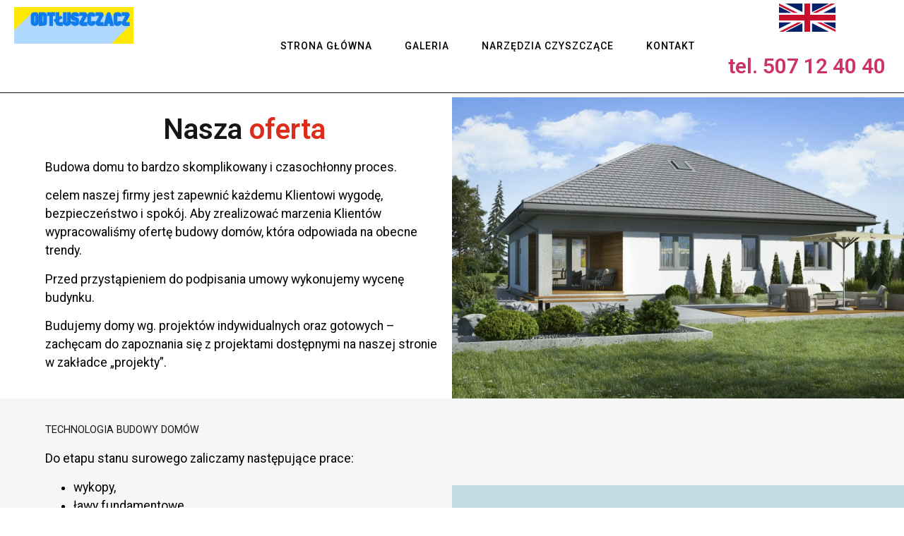

--- FILE ---
content_type: text/html; charset=UTF-8
request_url: https://czyszczenie-okapow-gastronomicznych.pl/oferta/
body_size: 14775
content:
<!doctype html>
<html lang="pl-PL"
	prefix="og: https://ogp.me/ns#" >
<head>
	<meta charset="UTF-8">
		<meta name="viewport" content="width=device-width, initial-scale=1">
	<link rel="profile" href="https://gmpg.org/xfn/11">
	<title>Oferta - Czyszczenie kanałów wentylacyjnych w restauracjach</title>

		<!-- All in One SEO 4.1.6.2 -->
		<meta name="description" content="Nasza oferta Budowa domu to bardzo skomplikowany i czasochłonny proces. celem naszej firmy jest zapewnić każdemu Klientowi wygodę, bezpieczeństwo i spokój. Aby zrealizować marzenia Klientów wypracowaliśmy ofertę budowy domów, która odpowiada na obecne trendy. Przed przystąpieniem do podpisania umowy wykonujemy wycenę budynku. Budujemy domy wg. projektów indywidualnych oraz gotowych - zachęcam do zapoznania się z projektami […]" />
		<meta name="robots" content="max-image-preview:large" />
		<meta name="google-site-verification" content="mwpoF62KMNWe6B-msoWkMpK3_TCxHRAmqqiYldMauL0" />
		<link rel="canonical" href="https://czyszczenie-okapow-gastronomicznych.pl/oferta/" />
		<meta property="og:locale" content="pl_PL" />
		<meta property="og:site_name" content="Czyszczenie kanałów wentylacyjnych w restauracjach - Czyszczenie wentylacji i okapów gastronomicznych" />
		<meta property="og:type" content="article" />
		<meta property="og:title" content="Oferta - Czyszczenie kanałów wentylacyjnych w restauracjach" />
		<meta property="og:description" content="Nasza oferta Budowa domu to bardzo skomplikowany i czasochłonny proces. celem naszej firmy jest zapewnić każdemu Klientowi wygodę, bezpieczeństwo i spokój. Aby zrealizować marzenia Klientów wypracowaliśmy ofertę budowy domów, która odpowiada na obecne trendy. Przed przystąpieniem do podpisania umowy wykonujemy wycenę budynku. Budujemy domy wg. projektów indywidualnych oraz gotowych - zachęcam do zapoznania się z projektami […]" />
		<meta property="og:url" content="https://czyszczenie-okapow-gastronomicznych.pl/oferta/" />
		<meta property="og:image" content="https://czyszczenie-okapow-gastronomicznych.pl/wp-content/uploads/2022/01/Bez-nazwy-e1641155674791.png" />
		<meta property="og:image:secure_url" content="https://czyszczenie-okapow-gastronomicznych.pl/wp-content/uploads/2022/01/Bez-nazwy-e1641155674791.png" />
		<meta property="article:published_time" content="2021-06-12T04:22:08+00:00" />
		<meta property="article:modified_time" content="2021-07-08T10:50:07+00:00" />
		<meta name="twitter:card" content="summary" />
		<meta name="twitter:title" content="Oferta - Czyszczenie kanałów wentylacyjnych w restauracjach" />
		<meta name="twitter:description" content="Nasza oferta Budowa domu to bardzo skomplikowany i czasochłonny proces. celem naszej firmy jest zapewnić każdemu Klientowi wygodę, bezpieczeństwo i spokój. Aby zrealizować marzenia Klientów wypracowaliśmy ofertę budowy domów, która odpowiada na obecne trendy. Przed przystąpieniem do podpisania umowy wykonujemy wycenę budynku. Budujemy domy wg. projektów indywidualnych oraz gotowych - zachęcam do zapoznania się z projektami […]" />
		<meta name="twitter:image" content="https://czyszczenie-okapow-gastronomicznych.pl/wp-content/uploads/2022/01/Bez-nazwy-e1641155674791.png" />
		<script type="application/ld+json" class="aioseo-schema">
			{"@context":"https:\/\/schema.org","@graph":[{"@type":"WebSite","@id":"https:\/\/czyszczenie-okapow-gastronomicznych.pl\/#website","url":"https:\/\/czyszczenie-okapow-gastronomicznych.pl\/","name":"Czyszczenie kana\u0142\u00f3w wentylacyjnych w restauracjach","description":"Czyszczenie wentylacji i okap\u00f3w gastronomicznych","inLanguage":"pl-PL","publisher":{"@id":"https:\/\/czyszczenie-okapow-gastronomicznych.pl\/#organization"}},{"@type":"Organization","@id":"https:\/\/czyszczenie-okapow-gastronomicznych.pl\/#organization","name":"Czyszczenie kana\u0142\u00f3w wentylacyjnych w restauracjach","url":"https:\/\/czyszczenie-okapow-gastronomicznych.pl\/","logo":{"@type":"ImageObject","@id":"https:\/\/czyszczenie-okapow-gastronomicznych.pl\/#organizationLogo","url":"https:\/\/czyszczenie-okapow-gastronomicznych.pl\/wp-content\/uploads\/2022\/01\/Bez-nazwy-e1641155674791.png","width":453,"height":139},"image":{"@id":"https:\/\/czyszczenie-okapow-gastronomicznych.pl\/#organizationLogo"}},{"@type":"BreadcrumbList","@id":"https:\/\/czyszczenie-okapow-gastronomicznych.pl\/oferta\/#breadcrumblist","itemListElement":[{"@type":"ListItem","@id":"https:\/\/czyszczenie-okapow-gastronomicznych.pl\/#listItem","position":1,"item":{"@type":"WebPage","@id":"https:\/\/czyszczenie-okapow-gastronomicznych.pl\/","name":"Home","description":"Czyszczenie wentylacji Warszawa - Nie czekaj - zadzwo\u0144 i oczy\u015b\u0107 sw\u00f3j okap oraz wentylacj\u0119! Um\u00f3w si\u0119 na bezp\u0142atn\u0105 wycen\u0119 prac. tel. +48 507 12 40 40","url":"https:\/\/czyszczenie-okapow-gastronomicznych.pl\/"},"nextItem":"https:\/\/czyszczenie-okapow-gastronomicznych.pl\/oferta\/#listItem"},{"@type":"ListItem","@id":"https:\/\/czyszczenie-okapow-gastronomicznych.pl\/oferta\/#listItem","position":2,"item":{"@type":"WebPage","@id":"https:\/\/czyszczenie-okapow-gastronomicznych.pl\/oferta\/","name":"Oferta","description":"Nasza oferta Budowa domu to bardzo skomplikowany i czasoch\u0142onny proces. celem naszej firmy jest zapewni\u0107 ka\u017cdemu Klientowi wygod\u0119, bezpiecze\u0144stwo i spok\u00f3j. Aby zrealizowa\u0107 marzenia Klient\u00f3w wypracowali\u015bmy ofert\u0119 budowy dom\u00f3w, kt\u00f3ra odpowiada na obecne trendy. Przed przyst\u0105pieniem do podpisania umowy wykonujemy wycen\u0119 budynku. Budujemy domy wg. projekt\u00f3w indywidualnych oraz gotowych - zach\u0119cam do zapoznania si\u0119 z projektami [\u2026]","url":"https:\/\/czyszczenie-okapow-gastronomicznych.pl\/oferta\/"},"previousItem":"https:\/\/czyszczenie-okapow-gastronomicznych.pl\/#listItem"}]},{"@type":"WebPage","@id":"https:\/\/czyszczenie-okapow-gastronomicznych.pl\/oferta\/#webpage","url":"https:\/\/czyszczenie-okapow-gastronomicznych.pl\/oferta\/","name":"Oferta - Czyszczenie kana\u0142\u00f3w wentylacyjnych w restauracjach","description":"Nasza oferta Budowa domu to bardzo skomplikowany i czasoch\u0142onny proces. celem naszej firmy jest zapewni\u0107 ka\u017cdemu Klientowi wygod\u0119, bezpiecze\u0144stwo i spok\u00f3j. Aby zrealizowa\u0107 marzenia Klient\u00f3w wypracowali\u015bmy ofert\u0119 budowy dom\u00f3w, kt\u00f3ra odpowiada na obecne trendy. Przed przyst\u0105pieniem do podpisania umowy wykonujemy wycen\u0119 budynku. Budujemy domy wg. projekt\u00f3w indywidualnych oraz gotowych - zach\u0119cam do zapoznania si\u0119 z projektami [\u2026]","inLanguage":"pl-PL","isPartOf":{"@id":"https:\/\/czyszczenie-okapow-gastronomicznych.pl\/#website"},"breadcrumb":{"@id":"https:\/\/czyszczenie-okapow-gastronomicznych.pl\/oferta\/#breadcrumblist"},"datePublished":"2021-06-12T04:22:08+00:00","dateModified":"2021-07-08T10:50:07+00:00"}]}
		</script>
		<!-- All in One SEO -->

<link rel='dns-prefetch' href='//use.fontawesome.com' />
<link rel="alternate" type="application/rss+xml" title="Czyszczenie kanałów wentylacyjnych w restauracjach &raquo; Kanał z wpisami" href="https://czyszczenie-okapow-gastronomicznych.pl/feed/" />
<link rel="alternate" type="application/rss+xml" title="Czyszczenie kanałów wentylacyjnych w restauracjach &raquo; Kanał z komentarzami" href="https://czyszczenie-okapow-gastronomicznych.pl/comments/feed/" />
<link rel="alternate" title="oEmbed (JSON)" type="application/json+oembed" href="https://czyszczenie-okapow-gastronomicznych.pl/wp-json/oembed/1.0/embed?url=https%3A%2F%2Fczyszczenie-okapow-gastronomicznych.pl%2Foferta%2F" />
<link rel="alternate" title="oEmbed (XML)" type="text/xml+oembed" href="https://czyszczenie-okapow-gastronomicznych.pl/wp-json/oembed/1.0/embed?url=https%3A%2F%2Fczyszczenie-okapow-gastronomicznych.pl%2Foferta%2F&#038;format=xml" />
<style id='wp-img-auto-sizes-contain-inline-css' type='text/css'>
img:is([sizes=auto i],[sizes^="auto," i]){contain-intrinsic-size:3000px 1500px}
/*# sourceURL=wp-img-auto-sizes-contain-inline-css */
</style>
<style id='wp-emoji-styles-inline-css' type='text/css'>

	img.wp-smiley, img.emoji {
		display: inline !important;
		border: none !important;
		box-shadow: none !important;
		height: 1em !important;
		width: 1em !important;
		margin: 0 0.07em !important;
		vertical-align: -0.1em !important;
		background: none !important;
		padding: 0 !important;
	}
/*# sourceURL=wp-emoji-styles-inline-css */
</style>
<style id='wp-block-library-inline-css' type='text/css'>
:root{--wp-block-synced-color:#7a00df;--wp-block-synced-color--rgb:122,0,223;--wp-bound-block-color:var(--wp-block-synced-color);--wp-editor-canvas-background:#ddd;--wp-admin-theme-color:#007cba;--wp-admin-theme-color--rgb:0,124,186;--wp-admin-theme-color-darker-10:#006ba1;--wp-admin-theme-color-darker-10--rgb:0,107,160.5;--wp-admin-theme-color-darker-20:#005a87;--wp-admin-theme-color-darker-20--rgb:0,90,135;--wp-admin-border-width-focus:2px}@media (min-resolution:192dpi){:root{--wp-admin-border-width-focus:1.5px}}.wp-element-button{cursor:pointer}:root .has-very-light-gray-background-color{background-color:#eee}:root .has-very-dark-gray-background-color{background-color:#313131}:root .has-very-light-gray-color{color:#eee}:root .has-very-dark-gray-color{color:#313131}:root .has-vivid-green-cyan-to-vivid-cyan-blue-gradient-background{background:linear-gradient(135deg,#00d084,#0693e3)}:root .has-purple-crush-gradient-background{background:linear-gradient(135deg,#34e2e4,#4721fb 50%,#ab1dfe)}:root .has-hazy-dawn-gradient-background{background:linear-gradient(135deg,#faaca8,#dad0ec)}:root .has-subdued-olive-gradient-background{background:linear-gradient(135deg,#fafae1,#67a671)}:root .has-atomic-cream-gradient-background{background:linear-gradient(135deg,#fdd79a,#004a59)}:root .has-nightshade-gradient-background{background:linear-gradient(135deg,#330968,#31cdcf)}:root .has-midnight-gradient-background{background:linear-gradient(135deg,#020381,#2874fc)}:root{--wp--preset--font-size--normal:16px;--wp--preset--font-size--huge:42px}.has-regular-font-size{font-size:1em}.has-larger-font-size{font-size:2.625em}.has-normal-font-size{font-size:var(--wp--preset--font-size--normal)}.has-huge-font-size{font-size:var(--wp--preset--font-size--huge)}.has-text-align-center{text-align:center}.has-text-align-left{text-align:left}.has-text-align-right{text-align:right}.has-fit-text{white-space:nowrap!important}#end-resizable-editor-section{display:none}.aligncenter{clear:both}.items-justified-left{justify-content:flex-start}.items-justified-center{justify-content:center}.items-justified-right{justify-content:flex-end}.items-justified-space-between{justify-content:space-between}.screen-reader-text{border:0;clip-path:inset(50%);height:1px;margin:-1px;overflow:hidden;padding:0;position:absolute;width:1px;word-wrap:normal!important}.screen-reader-text:focus{background-color:#ddd;clip-path:none;color:#444;display:block;font-size:1em;height:auto;left:5px;line-height:normal;padding:15px 23px 14px;text-decoration:none;top:5px;width:auto;z-index:100000}html :where(.has-border-color){border-style:solid}html :where([style*=border-top-color]){border-top-style:solid}html :where([style*=border-right-color]){border-right-style:solid}html :where([style*=border-bottom-color]){border-bottom-style:solid}html :where([style*=border-left-color]){border-left-style:solid}html :where([style*=border-width]){border-style:solid}html :where([style*=border-top-width]){border-top-style:solid}html :where([style*=border-right-width]){border-right-style:solid}html :where([style*=border-bottom-width]){border-bottom-style:solid}html :where([style*=border-left-width]){border-left-style:solid}html :where(img[class*=wp-image-]){height:auto;max-width:100%}:where(figure){margin:0 0 1em}html :where(.is-position-sticky){--wp-admin--admin-bar--position-offset:var(--wp-admin--admin-bar--height,0px)}@media screen and (max-width:600px){html :where(.is-position-sticky){--wp-admin--admin-bar--position-offset:0px}}

/*# sourceURL=wp-block-library-inline-css */
</style><style id='global-styles-inline-css' type='text/css'>
:root{--wp--preset--aspect-ratio--square: 1;--wp--preset--aspect-ratio--4-3: 4/3;--wp--preset--aspect-ratio--3-4: 3/4;--wp--preset--aspect-ratio--3-2: 3/2;--wp--preset--aspect-ratio--2-3: 2/3;--wp--preset--aspect-ratio--16-9: 16/9;--wp--preset--aspect-ratio--9-16: 9/16;--wp--preset--color--black: #000000;--wp--preset--color--cyan-bluish-gray: #abb8c3;--wp--preset--color--white: #ffffff;--wp--preset--color--pale-pink: #f78da7;--wp--preset--color--vivid-red: #cf2e2e;--wp--preset--color--luminous-vivid-orange: #ff6900;--wp--preset--color--luminous-vivid-amber: #fcb900;--wp--preset--color--light-green-cyan: #7bdcb5;--wp--preset--color--vivid-green-cyan: #00d084;--wp--preset--color--pale-cyan-blue: #8ed1fc;--wp--preset--color--vivid-cyan-blue: #0693e3;--wp--preset--color--vivid-purple: #9b51e0;--wp--preset--gradient--vivid-cyan-blue-to-vivid-purple: linear-gradient(135deg,rgb(6,147,227) 0%,rgb(155,81,224) 100%);--wp--preset--gradient--light-green-cyan-to-vivid-green-cyan: linear-gradient(135deg,rgb(122,220,180) 0%,rgb(0,208,130) 100%);--wp--preset--gradient--luminous-vivid-amber-to-luminous-vivid-orange: linear-gradient(135deg,rgb(252,185,0) 0%,rgb(255,105,0) 100%);--wp--preset--gradient--luminous-vivid-orange-to-vivid-red: linear-gradient(135deg,rgb(255,105,0) 0%,rgb(207,46,46) 100%);--wp--preset--gradient--very-light-gray-to-cyan-bluish-gray: linear-gradient(135deg,rgb(238,238,238) 0%,rgb(169,184,195) 100%);--wp--preset--gradient--cool-to-warm-spectrum: linear-gradient(135deg,rgb(74,234,220) 0%,rgb(151,120,209) 20%,rgb(207,42,186) 40%,rgb(238,44,130) 60%,rgb(251,105,98) 80%,rgb(254,248,76) 100%);--wp--preset--gradient--blush-light-purple: linear-gradient(135deg,rgb(255,206,236) 0%,rgb(152,150,240) 100%);--wp--preset--gradient--blush-bordeaux: linear-gradient(135deg,rgb(254,205,165) 0%,rgb(254,45,45) 50%,rgb(107,0,62) 100%);--wp--preset--gradient--luminous-dusk: linear-gradient(135deg,rgb(255,203,112) 0%,rgb(199,81,192) 50%,rgb(65,88,208) 100%);--wp--preset--gradient--pale-ocean: linear-gradient(135deg,rgb(255,245,203) 0%,rgb(182,227,212) 50%,rgb(51,167,181) 100%);--wp--preset--gradient--electric-grass: linear-gradient(135deg,rgb(202,248,128) 0%,rgb(113,206,126) 100%);--wp--preset--gradient--midnight: linear-gradient(135deg,rgb(2,3,129) 0%,rgb(40,116,252) 100%);--wp--preset--font-size--small: 13px;--wp--preset--font-size--medium: 20px;--wp--preset--font-size--large: 36px;--wp--preset--font-size--x-large: 42px;--wp--preset--spacing--20: 0.44rem;--wp--preset--spacing--30: 0.67rem;--wp--preset--spacing--40: 1rem;--wp--preset--spacing--50: 1.5rem;--wp--preset--spacing--60: 2.25rem;--wp--preset--spacing--70: 3.38rem;--wp--preset--spacing--80: 5.06rem;--wp--preset--shadow--natural: 6px 6px 9px rgba(0, 0, 0, 0.2);--wp--preset--shadow--deep: 12px 12px 50px rgba(0, 0, 0, 0.4);--wp--preset--shadow--sharp: 6px 6px 0px rgba(0, 0, 0, 0.2);--wp--preset--shadow--outlined: 6px 6px 0px -3px rgb(255, 255, 255), 6px 6px rgb(0, 0, 0);--wp--preset--shadow--crisp: 6px 6px 0px rgb(0, 0, 0);}:where(.is-layout-flex){gap: 0.5em;}:where(.is-layout-grid){gap: 0.5em;}body .is-layout-flex{display: flex;}.is-layout-flex{flex-wrap: wrap;align-items: center;}.is-layout-flex > :is(*, div){margin: 0;}body .is-layout-grid{display: grid;}.is-layout-grid > :is(*, div){margin: 0;}:where(.wp-block-columns.is-layout-flex){gap: 2em;}:where(.wp-block-columns.is-layout-grid){gap: 2em;}:where(.wp-block-post-template.is-layout-flex){gap: 1.25em;}:where(.wp-block-post-template.is-layout-grid){gap: 1.25em;}.has-black-color{color: var(--wp--preset--color--black) !important;}.has-cyan-bluish-gray-color{color: var(--wp--preset--color--cyan-bluish-gray) !important;}.has-white-color{color: var(--wp--preset--color--white) !important;}.has-pale-pink-color{color: var(--wp--preset--color--pale-pink) !important;}.has-vivid-red-color{color: var(--wp--preset--color--vivid-red) !important;}.has-luminous-vivid-orange-color{color: var(--wp--preset--color--luminous-vivid-orange) !important;}.has-luminous-vivid-amber-color{color: var(--wp--preset--color--luminous-vivid-amber) !important;}.has-light-green-cyan-color{color: var(--wp--preset--color--light-green-cyan) !important;}.has-vivid-green-cyan-color{color: var(--wp--preset--color--vivid-green-cyan) !important;}.has-pale-cyan-blue-color{color: var(--wp--preset--color--pale-cyan-blue) !important;}.has-vivid-cyan-blue-color{color: var(--wp--preset--color--vivid-cyan-blue) !important;}.has-vivid-purple-color{color: var(--wp--preset--color--vivid-purple) !important;}.has-black-background-color{background-color: var(--wp--preset--color--black) !important;}.has-cyan-bluish-gray-background-color{background-color: var(--wp--preset--color--cyan-bluish-gray) !important;}.has-white-background-color{background-color: var(--wp--preset--color--white) !important;}.has-pale-pink-background-color{background-color: var(--wp--preset--color--pale-pink) !important;}.has-vivid-red-background-color{background-color: var(--wp--preset--color--vivid-red) !important;}.has-luminous-vivid-orange-background-color{background-color: var(--wp--preset--color--luminous-vivid-orange) !important;}.has-luminous-vivid-amber-background-color{background-color: var(--wp--preset--color--luminous-vivid-amber) !important;}.has-light-green-cyan-background-color{background-color: var(--wp--preset--color--light-green-cyan) !important;}.has-vivid-green-cyan-background-color{background-color: var(--wp--preset--color--vivid-green-cyan) !important;}.has-pale-cyan-blue-background-color{background-color: var(--wp--preset--color--pale-cyan-blue) !important;}.has-vivid-cyan-blue-background-color{background-color: var(--wp--preset--color--vivid-cyan-blue) !important;}.has-vivid-purple-background-color{background-color: var(--wp--preset--color--vivid-purple) !important;}.has-black-border-color{border-color: var(--wp--preset--color--black) !important;}.has-cyan-bluish-gray-border-color{border-color: var(--wp--preset--color--cyan-bluish-gray) !important;}.has-white-border-color{border-color: var(--wp--preset--color--white) !important;}.has-pale-pink-border-color{border-color: var(--wp--preset--color--pale-pink) !important;}.has-vivid-red-border-color{border-color: var(--wp--preset--color--vivid-red) !important;}.has-luminous-vivid-orange-border-color{border-color: var(--wp--preset--color--luminous-vivid-orange) !important;}.has-luminous-vivid-amber-border-color{border-color: var(--wp--preset--color--luminous-vivid-amber) !important;}.has-light-green-cyan-border-color{border-color: var(--wp--preset--color--light-green-cyan) !important;}.has-vivid-green-cyan-border-color{border-color: var(--wp--preset--color--vivid-green-cyan) !important;}.has-pale-cyan-blue-border-color{border-color: var(--wp--preset--color--pale-cyan-blue) !important;}.has-vivid-cyan-blue-border-color{border-color: var(--wp--preset--color--vivid-cyan-blue) !important;}.has-vivid-purple-border-color{border-color: var(--wp--preset--color--vivid-purple) !important;}.has-vivid-cyan-blue-to-vivid-purple-gradient-background{background: var(--wp--preset--gradient--vivid-cyan-blue-to-vivid-purple) !important;}.has-light-green-cyan-to-vivid-green-cyan-gradient-background{background: var(--wp--preset--gradient--light-green-cyan-to-vivid-green-cyan) !important;}.has-luminous-vivid-amber-to-luminous-vivid-orange-gradient-background{background: var(--wp--preset--gradient--luminous-vivid-amber-to-luminous-vivid-orange) !important;}.has-luminous-vivid-orange-to-vivid-red-gradient-background{background: var(--wp--preset--gradient--luminous-vivid-orange-to-vivid-red) !important;}.has-very-light-gray-to-cyan-bluish-gray-gradient-background{background: var(--wp--preset--gradient--very-light-gray-to-cyan-bluish-gray) !important;}.has-cool-to-warm-spectrum-gradient-background{background: var(--wp--preset--gradient--cool-to-warm-spectrum) !important;}.has-blush-light-purple-gradient-background{background: var(--wp--preset--gradient--blush-light-purple) !important;}.has-blush-bordeaux-gradient-background{background: var(--wp--preset--gradient--blush-bordeaux) !important;}.has-luminous-dusk-gradient-background{background: var(--wp--preset--gradient--luminous-dusk) !important;}.has-pale-ocean-gradient-background{background: var(--wp--preset--gradient--pale-ocean) !important;}.has-electric-grass-gradient-background{background: var(--wp--preset--gradient--electric-grass) !important;}.has-midnight-gradient-background{background: var(--wp--preset--gradient--midnight) !important;}.has-small-font-size{font-size: var(--wp--preset--font-size--small) !important;}.has-medium-font-size{font-size: var(--wp--preset--font-size--medium) !important;}.has-large-font-size{font-size: var(--wp--preset--font-size--large) !important;}.has-x-large-font-size{font-size: var(--wp--preset--font-size--x-large) !important;}
/*# sourceURL=global-styles-inline-css */
</style>

<style id='classic-theme-styles-inline-css' type='text/css'>
/*! This file is auto-generated */
.wp-block-button__link{color:#fff;background-color:#32373c;border-radius:9999px;box-shadow:none;text-decoration:none;padding:calc(.667em + 2px) calc(1.333em + 2px);font-size:1.125em}.wp-block-file__button{background:#32373c;color:#fff;text-decoration:none}
/*# sourceURL=/wp-includes/css/classic-themes.min.css */
</style>
<link rel='stylesheet' id='contact-form-7-css' href='https://czyszczenie-okapow-gastronomicznych.pl/wp-content/plugins/contact-form-7/includes/css/styles.css?ver=5.4.1' type='text/css' media='all' />
<link rel='stylesheet' id='rs-plugin-settings-css' href='https://czyszczenie-okapow-gastronomicznych.pl/wp-content/plugins/revslider/public/assets/css/rs6.css?ver=6.4.2' type='text/css' media='all' />
<style id='rs-plugin-settings-inline-css' type='text/css'>
#rs-demo-id {}
/*# sourceURL=rs-plugin-settings-inline-css */
</style>
<link rel='stylesheet' id='hello-elementor-css' href='https://czyszczenie-okapow-gastronomicznych.pl/wp-content/themes/hello-elementor/style.min.css?ver=2.3.1' type='text/css' media='all' />
<link rel='stylesheet' id='hello-elementor-theme-style-css' href='https://czyszczenie-okapow-gastronomicznych.pl/wp-content/themes/hello-elementor/theme.min.css?ver=2.3.1' type='text/css' media='all' />
<link rel='stylesheet' id='elementor-icons-css' href='https://czyszczenie-okapow-gastronomicznych.pl/wp-content/plugins/elementor/assets/lib/eicons/css/elementor-icons.min.css?ver=5.11.0' type='text/css' media='all' />
<link rel='stylesheet' id='elementor-animations-css' href='https://czyszczenie-okapow-gastronomicznych.pl/wp-content/plugins/elementor/assets/lib/animations/animations.min.css?ver=3.2.3' type='text/css' media='all' />
<link rel='stylesheet' id='elementor-frontend-css' href='https://czyszczenie-okapow-gastronomicznych.pl/wp-content/plugins/elementor/assets/css/frontend.min.css?ver=3.2.3' type='text/css' media='all' />
<style id='elementor-frontend-inline-css' type='text/css'>
@font-face{font-family:eicons;src:url(https://czyszczenie-okapow-gastronomicznych.pl/wp-content/plugins/elementor/assets/lib/eicons/fonts/eicons.eot?5.10.0);src:url(https://czyszczenie-okapow-gastronomicznych.pl/wp-content/plugins/elementor/assets/lib/eicons/fonts/eicons.eot?5.10.0#iefix) format("embedded-opentype"),url(https://czyszczenie-okapow-gastronomicznych.pl/wp-content/plugins/elementor/assets/lib/eicons/fonts/eicons.woff2?5.10.0) format("woff2"),url(https://czyszczenie-okapow-gastronomicznych.pl/wp-content/plugins/elementor/assets/lib/eicons/fonts/eicons.woff?5.10.0) format("woff"),url(https://czyszczenie-okapow-gastronomicznych.pl/wp-content/plugins/elementor/assets/lib/eicons/fonts/eicons.ttf?5.10.0) format("truetype"),url(https://czyszczenie-okapow-gastronomicznych.pl/wp-content/plugins/elementor/assets/lib/eicons/fonts/eicons.svg?5.10.0#eicon) format("svg");font-weight:400;font-style:normal}
/*# sourceURL=elementor-frontend-inline-css */
</style>
<link rel='stylesheet' id='elementor-post-9-css' href='https://czyszczenie-okapow-gastronomicznych.pl/wp-content/uploads/elementor/css/post-9.css?ver=1640858652' type='text/css' media='all' />
<link rel='stylesheet' id='elementor-pro-css' href='https://czyszczenie-okapow-gastronomicznych.pl/wp-content/plugins/elementor-pro/assets/css/frontend.min.css?ver=3.2.1' type='text/css' media='all' />
<link rel='stylesheet' id='elementor-global-css' href='https://czyszczenie-okapow-gastronomicznych.pl/wp-content/uploads/elementor/css/global.css?ver=1640858652' type='text/css' media='all' />
<link rel='stylesheet' id='elementor-post-18-css' href='https://czyszczenie-okapow-gastronomicznych.pl/wp-content/uploads/elementor/css/post-18.css?ver=1643410029' type='text/css' media='all' />
<link rel='stylesheet' id='elementor-post-7-css' href='https://czyszczenie-okapow-gastronomicznych.pl/wp-content/uploads/elementor/css/post-7.css?ver=1759759095' type='text/css' media='all' />
<link rel='stylesheet' id='elementor-post-69-css' href='https://czyszczenie-okapow-gastronomicznych.pl/wp-content/uploads/elementor/css/post-69.css?ver=1759757206' type='text/css' media='all' />
<link rel='stylesheet' id='font-awesome-official-css' href='https://use.fontawesome.com/releases/v5.15.3/css/all.css' type='text/css' media='all' integrity="sha384-SZXxX4whJ79/gErwcOYf+zWLeJdY/qpuqC4cAa9rOGUstPomtqpuNWT9wdPEn2fk" crossorigin="anonymous" />
<link rel='stylesheet' id='font-awesome-official-v4shim-css' href='https://use.fontawesome.com/releases/v5.15.3/css/v4-shims.css' type='text/css' media='all' integrity="sha384-C2B+KlPW+WkR0Ld9loR1x3cXp7asA0iGVodhCoJ4hwrWm/d9qKS59BGisq+2Y0/D" crossorigin="anonymous" />
<style id='font-awesome-official-v4shim-inline-css' type='text/css'>
@font-face {
font-family: "FontAwesome";
font-display: block;
src: url("https://use.fontawesome.com/releases/v5.15.3/webfonts/fa-brands-400.eot"),
		url("https://use.fontawesome.com/releases/v5.15.3/webfonts/fa-brands-400.eot?#iefix") format("embedded-opentype"),
		url("https://use.fontawesome.com/releases/v5.15.3/webfonts/fa-brands-400.woff2") format("woff2"),
		url("https://use.fontawesome.com/releases/v5.15.3/webfonts/fa-brands-400.woff") format("woff"),
		url("https://use.fontawesome.com/releases/v5.15.3/webfonts/fa-brands-400.ttf") format("truetype"),
		url("https://use.fontawesome.com/releases/v5.15.3/webfonts/fa-brands-400.svg#fontawesome") format("svg");
}

@font-face {
font-family: "FontAwesome";
font-display: block;
src: url("https://use.fontawesome.com/releases/v5.15.3/webfonts/fa-solid-900.eot"),
		url("https://use.fontawesome.com/releases/v5.15.3/webfonts/fa-solid-900.eot?#iefix") format("embedded-opentype"),
		url("https://use.fontawesome.com/releases/v5.15.3/webfonts/fa-solid-900.woff2") format("woff2"),
		url("https://use.fontawesome.com/releases/v5.15.3/webfonts/fa-solid-900.woff") format("woff"),
		url("https://use.fontawesome.com/releases/v5.15.3/webfonts/fa-solid-900.ttf") format("truetype"),
		url("https://use.fontawesome.com/releases/v5.15.3/webfonts/fa-solid-900.svg#fontawesome") format("svg");
}

@font-face {
font-family: "FontAwesome";
font-display: block;
src: url("https://use.fontawesome.com/releases/v5.15.3/webfonts/fa-regular-400.eot"),
		url("https://use.fontawesome.com/releases/v5.15.3/webfonts/fa-regular-400.eot?#iefix") format("embedded-opentype"),
		url("https://use.fontawesome.com/releases/v5.15.3/webfonts/fa-regular-400.woff2") format("woff2"),
		url("https://use.fontawesome.com/releases/v5.15.3/webfonts/fa-regular-400.woff") format("woff"),
		url("https://use.fontawesome.com/releases/v5.15.3/webfonts/fa-regular-400.ttf") format("truetype"),
		url("https://use.fontawesome.com/releases/v5.15.3/webfonts/fa-regular-400.svg#fontawesome") format("svg");
unicode-range: U+F004-F005,U+F007,U+F017,U+F022,U+F024,U+F02E,U+F03E,U+F044,U+F057-F059,U+F06E,U+F070,U+F075,U+F07B-F07C,U+F080,U+F086,U+F089,U+F094,U+F09D,U+F0A0,U+F0A4-F0A7,U+F0C5,U+F0C7-F0C8,U+F0E0,U+F0EB,U+F0F3,U+F0F8,U+F0FE,U+F111,U+F118-F11A,U+F11C,U+F133,U+F144,U+F146,U+F14A,U+F14D-F14E,U+F150-F152,U+F15B-F15C,U+F164-F165,U+F185-F186,U+F191-F192,U+F1AD,U+F1C1-F1C9,U+F1CD,U+F1D8,U+F1E3,U+F1EA,U+F1F6,U+F1F9,U+F20A,U+F247-F249,U+F24D,U+F254-F25B,U+F25D,U+F267,U+F271-F274,U+F279,U+F28B,U+F28D,U+F2B5-F2B6,U+F2B9,U+F2BB,U+F2BD,U+F2C1-F2C2,U+F2D0,U+F2D2,U+F2DC,U+F2ED,U+F328,U+F358-F35B,U+F3A5,U+F3D1,U+F410,U+F4AD;
}
/*# sourceURL=font-awesome-official-v4shim-inline-css */
</style>
<link rel='stylesheet' id='google-fonts-1-css' href='https://fonts.googleapis.com/css?family=Roboto%3A100%2C100italic%2C200%2C200italic%2C300%2C300italic%2C400%2C400italic%2C500%2C500italic%2C600%2C600italic%2C700%2C700italic%2C800%2C800italic%2C900%2C900italic%7CRoboto+Slab%3A100%2C100italic%2C200%2C200italic%2C300%2C300italic%2C400%2C400italic%2C500%2C500italic%2C600%2C600italic%2C700%2C700italic%2C800%2C800italic%2C900%2C900italic&#038;display=auto&#038;subset=latin-ext&#038;ver=6.9' type='text/css' media='all' />
<script type="text/javascript" src="https://czyszczenie-okapow-gastronomicznych.pl/wp-includes/js/jquery/jquery.min.js?ver=3.7.1" id="jquery-core-js"></script>
<script type="text/javascript" src="https://czyszczenie-okapow-gastronomicznych.pl/wp-includes/js/jquery/jquery-migrate.min.js?ver=3.4.1" id="jquery-migrate-js"></script>
<script type="text/javascript" src="https://czyszczenie-okapow-gastronomicznych.pl/wp-content/plugins/revslider/public/assets/js/rbtools.min.js?ver=6.4.2" id="tp-tools-js"></script>
<script type="text/javascript" src="https://czyszczenie-okapow-gastronomicznych.pl/wp-content/plugins/revslider/public/assets/js/rs6.min.js?ver=6.4.2" id="revmin-js"></script>
<link rel="https://api.w.org/" href="https://czyszczenie-okapow-gastronomicznych.pl/wp-json/" /><link rel="alternate" title="JSON" type="application/json" href="https://czyszczenie-okapow-gastronomicznych.pl/wp-json/wp/v2/pages/18" /><link rel="EditURI" type="application/rsd+xml" title="RSD" href="https://czyszczenie-okapow-gastronomicznych.pl/xmlrpc.php?rsd" />
<meta name="generator" content="WordPress 6.9" />
<link rel='shortlink' href='https://czyszczenie-okapow-gastronomicznych.pl/?p=18' />

<!-- Call Now Button 1.0.5 by Jerry Rietveld (callnowbutton.com) [renderer:modern]-->
<style data-cnb-version="1.0.5">#callnowbutton {display:none;} @media screen and (max-width:650px){#callnowbutton {display:block; position:fixed; text-decoration:none; z-index:2147483647;width:55px; height:55px; border-radius:50%; box-shadow: 0 3px 6px rgba(0, 0, 0, 0.3);transform: scale(1);bottom:15px; right:20px;background:url([data-uri]) center/35px 35px no-repeat #dd3333;}}
#callnowbutton span {-moz-osx-font-smoothing: grayscale; -webkit-user-select: none; -ms-user-select: none; user-select: none; display: block; width: auto; background-color: rgba(70,70,70,.9); position: absolute; right: 68px; border-radius: 2px; font-family: Helvetica,Arial,sans-serif; padding: 6px 8px; font-size: 13px; font-weight:700; color: #ececec; top: 15px; box-shadow: 0 1px 2px rgba(0,0,0,.15); word-break: keep-all; line-height: 1em; text-overflow: ellipsis; vertical-align: middle; }</style>
<meta name="generator" content="Powered by Slider Revolution 6.4.2 - responsive, Mobile-Friendly Slider Plugin for WordPress with comfortable drag and drop interface." />
<link rel="icon" href="https://czyszczenie-okapow-gastronomicznych.pl/wp-content/uploads/2021/06/cropped-logo-virra-32x32.png" sizes="32x32" />
<link rel="icon" href="https://czyszczenie-okapow-gastronomicznych.pl/wp-content/uploads/2021/06/cropped-logo-virra-192x192.png" sizes="192x192" />
<link rel="apple-touch-icon" href="https://czyszczenie-okapow-gastronomicznych.pl/wp-content/uploads/2021/06/cropped-logo-virra-180x180.png" />
<meta name="msapplication-TileImage" content="https://czyszczenie-okapow-gastronomicznych.pl/wp-content/uploads/2021/06/cropped-logo-virra-270x270.png" />
<script type="text/javascript">function setREVStartSize(e){
			//window.requestAnimationFrame(function() {				 
				window.RSIW = window.RSIW===undefined ? window.innerWidth : window.RSIW;	
				window.RSIH = window.RSIH===undefined ? window.innerHeight : window.RSIH;	
				try {								
					var pw = document.getElementById(e.c).parentNode.offsetWidth,
						newh;
					pw = pw===0 || isNaN(pw) ? window.RSIW : pw;
					e.tabw = e.tabw===undefined ? 0 : parseInt(e.tabw);
					e.thumbw = e.thumbw===undefined ? 0 : parseInt(e.thumbw);
					e.tabh = e.tabh===undefined ? 0 : parseInt(e.tabh);
					e.thumbh = e.thumbh===undefined ? 0 : parseInt(e.thumbh);
					e.tabhide = e.tabhide===undefined ? 0 : parseInt(e.tabhide);
					e.thumbhide = e.thumbhide===undefined ? 0 : parseInt(e.thumbhide);
					e.mh = e.mh===undefined || e.mh=="" || e.mh==="auto" ? 0 : parseInt(e.mh,0);		
					if(e.layout==="fullscreen" || e.l==="fullscreen") 						
						newh = Math.max(e.mh,window.RSIH);					
					else{					
						e.gw = Array.isArray(e.gw) ? e.gw : [e.gw];
						for (var i in e.rl) if (e.gw[i]===undefined || e.gw[i]===0) e.gw[i] = e.gw[i-1];					
						e.gh = e.el===undefined || e.el==="" || (Array.isArray(e.el) && e.el.length==0)? e.gh : e.el;
						e.gh = Array.isArray(e.gh) ? e.gh : [e.gh];
						for (var i in e.rl) if (e.gh[i]===undefined || e.gh[i]===0) e.gh[i] = e.gh[i-1];
											
						var nl = new Array(e.rl.length),
							ix = 0,						
							sl;					
						e.tabw = e.tabhide>=pw ? 0 : e.tabw;
						e.thumbw = e.thumbhide>=pw ? 0 : e.thumbw;
						e.tabh = e.tabhide>=pw ? 0 : e.tabh;
						e.thumbh = e.thumbhide>=pw ? 0 : e.thumbh;					
						for (var i in e.rl) nl[i] = e.rl[i]<window.RSIW ? 0 : e.rl[i];
						sl = nl[0];									
						for (var i in nl) if (sl>nl[i] && nl[i]>0) { sl = nl[i]; ix=i;}															
						var m = pw>(e.gw[ix]+e.tabw+e.thumbw) ? 1 : (pw-(e.tabw+e.thumbw)) / (e.gw[ix]);					
						newh =  (e.gh[ix] * m) + (e.tabh + e.thumbh);
					}				
					if(window.rs_init_css===undefined) window.rs_init_css = document.head.appendChild(document.createElement("style"));					
					document.getElementById(e.c).height = newh+"px";
					window.rs_init_css.innerHTML += "#"+e.c+"_wrapper { height: "+newh+"px }";				
				} catch(e){
					console.log("Failure at Presize of Slider:" + e)
				}					   
			//});
		  };</script>
		<style type="text/css" id="wp-custom-css">
			/* Tytuł strony */

h1.entry-title {
	display: none;
}

.wpcf7 label {
	width: 100%;
}

.wpcf7-submit {
	color: #003779;
}

.wpcf7-submit {
	background-color: #161616;
	border: 1px solid #161616;
	color: #fff;
}

.wpcf7-submit:hover {
	background-color: red;
	border: 1px solid red;
}

.tel-mobile {
	text-align: center;
}		</style>
			<!-- Global site tag (gtag.js) - Google Analytics -->
<script async src="https://www.googletagmanager.com/gtag/js?id=UA-217566700-1"></script>
<script>
  window.dataLayer = window.dataLayer || [];
  function gtag(){dataLayer.push(arguments);}
  gtag('js', new Date());

  gtag('config', 'UA-217566700-1');
</script>

</head>
<body data-rsssl=1 class="wp-singular page-template-default page page-id-18 wp-custom-logo wp-theme-hello-elementor elementor-default elementor-kit-9 elementor-page elementor-page-18">

		<div data-elementor-type="header" data-elementor-id="7" class="elementor elementor-7 elementor-location-header" data-elementor-settings="[]">
		<div class="elementor-section-wrap">
					<section class="elementor-section elementor-top-section elementor-element elementor-element-d1e6532 elementor-section-full_width elementor-hidden-desktop elementor-section-height-default elementor-section-height-default" data-id="d1e6532" data-element_type="section">
						<div class="elementor-container elementor-column-gap-default">
					<div class="elementor-column elementor-col-33 elementor-top-column elementor-element elementor-element-deb4222" data-id="deb4222" data-element_type="column">
			<div class="elementor-widget-wrap elementor-element-populated">
								<div class="elementor-element elementor-element-d88353a elementor-widget elementor-widget-theme-site-logo elementor-widget-image" data-id="d88353a" data-element_type="widget" data-widget_type="theme-site-logo.default">
				<div class="elementor-widget-container">
																<a href="https://czyszczenie-okapow-gastronomicznych.pl">
							<img width="453" height="139" src="https://czyszczenie-okapow-gastronomicznych.pl/wp-content/uploads/2022/01/Bez-nazwy-e1641155674791.png" class="attachment-full size-full" alt="" decoding="async" fetchpriority="high" />								</a>
															</div>
				</div>
					</div>
		</div>
				<div class="elementor-column elementor-col-33 elementor-top-column elementor-element elementor-element-8d70311" data-id="8d70311" data-element_type="column">
			<div class="elementor-widget-wrap elementor-element-populated">
								<div class="elementor-element elementor-element-4cef303 elementor-nav-menu__align-right elementor-nav-menu--indicator-classic elementor-nav-menu--dropdown-tablet elementor-nav-menu__text-align-aside elementor-nav-menu--toggle elementor-nav-menu--burger elementor-widget elementor-widget-nav-menu" data-id="4cef303" data-element_type="widget" data-settings="{&quot;layout&quot;:&quot;horizontal&quot;,&quot;toggle&quot;:&quot;burger&quot;}" data-widget_type="nav-menu.default">
				<div class="elementor-widget-container">
						<nav role="navigation" class="elementor-nav-menu--main elementor-nav-menu__container elementor-nav-menu--layout-horizontal e--pointer-underline e--animation-fade"><ul id="menu-1-4cef303" class="elementor-nav-menu"><li class="menu-item menu-item-type-post_type menu-item-object-page menu-item-home menu-item-22"><a href="https://czyszczenie-okapow-gastronomicznych.pl/" class="elementor-item">Strona główna</a></li>
<li class="menu-item menu-item-type-post_type menu-item-object-page menu-item-553"><a href="https://czyszczenie-okapow-gastronomicznych.pl/galeria/" class="elementor-item">Galeria</a></li>
<li class="menu-item menu-item-type-post_type menu-item-object-page menu-item-552"><a href="https://czyszczenie-okapow-gastronomicznych.pl/narzedzia-czyszczace/" class="elementor-item">Narzędzia czyszczące</a></li>
<li class="menu-item menu-item-type-post_type menu-item-object-page menu-item-180"><a href="https://czyszczenie-okapow-gastronomicznych.pl/kontakt/" class="elementor-item">Kontakt</a></li>
</ul></nav>
					<div class="elementor-menu-toggle" role="button" tabindex="0" aria-label="Menu Toggle" aria-expanded="false">
			<i class="eicon-menu-bar" aria-hidden="true"></i>
			<span class="elementor-screen-only">Menu</span>
		</div>
			<nav class="elementor-nav-menu--dropdown elementor-nav-menu__container" role="navigation" aria-hidden="true"><ul id="menu-2-4cef303" class="elementor-nav-menu"><li class="menu-item menu-item-type-post_type menu-item-object-page menu-item-home menu-item-22"><a href="https://czyszczenie-okapow-gastronomicznych.pl/" class="elementor-item">Strona główna</a></li>
<li class="menu-item menu-item-type-post_type menu-item-object-page menu-item-553"><a href="https://czyszczenie-okapow-gastronomicznych.pl/galeria/" class="elementor-item">Galeria</a></li>
<li class="menu-item menu-item-type-post_type menu-item-object-page menu-item-552"><a href="https://czyszczenie-okapow-gastronomicznych.pl/narzedzia-czyszczace/" class="elementor-item">Narzędzia czyszczące</a></li>
<li class="menu-item menu-item-type-post_type menu-item-object-page menu-item-180"><a href="https://czyszczenie-okapow-gastronomicznych.pl/kontakt/" class="elementor-item">Kontakt</a></li>
</ul></nav>
				</div>
				</div>
					</div>
		</div>
				<div class="elementor-column elementor-col-33 elementor-top-column elementor-element elementor-element-616f458" data-id="616f458" data-element_type="column">
			<div class="elementor-widget-wrap elementor-element-populated">
								<div class="elementor-element elementor-element-d57cba1 elementor-widget elementor-widget-text-editor" data-id="d57cba1" data-element_type="widget" data-widget_type="text-editor.default">
				<div class="elementor-widget-container">
								<a href="tel:+48507124040">507 12 40 40</a>						</div>
				</div>
					</div>
		</div>
							</div>
		</section>
				<section class="elementor-section elementor-top-section elementor-element elementor-element-5741aa1 elementor-section-full_width elementor-hidden-tablet elementor-hidden-phone elementor-section-height-default elementor-section-height-default" data-id="5741aa1" data-element_type="section">
						<div class="elementor-container elementor-column-gap-default">
					<div class="elementor-column elementor-col-33 elementor-top-column elementor-element elementor-element-af9563b" data-id="af9563b" data-element_type="column">
			<div class="elementor-widget-wrap elementor-element-populated">
								<div class="elementor-element elementor-element-14d77cf elementor-widget elementor-widget-theme-site-logo elementor-widget-image" data-id="14d77cf" data-element_type="widget" data-widget_type="theme-site-logo.default">
				<div class="elementor-widget-container">
																<a href="https://czyszczenie-okapow-gastronomicznych.pl">
							<img width="453" height="139" src="https://czyszczenie-okapow-gastronomicznych.pl/wp-content/uploads/2022/01/Bez-nazwy-e1641155674791.png" class="attachment-full size-full" alt="" decoding="async" />								</a>
															</div>
				</div>
					</div>
		</div>
				<div class="elementor-column elementor-col-33 elementor-top-column elementor-element elementor-element-8169aaf" data-id="8169aaf" data-element_type="column">
			<div class="elementor-widget-wrap elementor-element-populated">
								<div class="elementor-element elementor-element-c8771a7 elementor-nav-menu__align-right elementor-nav-menu--indicator-classic elementor-nav-menu--dropdown-tablet elementor-nav-menu__text-align-aside elementor-nav-menu--toggle elementor-nav-menu--burger elementor-widget elementor-widget-nav-menu" data-id="c8771a7" data-element_type="widget" data-settings="{&quot;layout&quot;:&quot;horizontal&quot;,&quot;toggle&quot;:&quot;burger&quot;}" data-widget_type="nav-menu.default">
				<div class="elementor-widget-container">
						<nav role="navigation" class="elementor-nav-menu--main elementor-nav-menu__container elementor-nav-menu--layout-horizontal e--pointer-underline e--animation-fade"><ul id="menu-1-c8771a7" class="elementor-nav-menu"><li class="menu-item menu-item-type-post_type menu-item-object-page menu-item-home menu-item-22"><a href="https://czyszczenie-okapow-gastronomicznych.pl/" class="elementor-item">Strona główna</a></li>
<li class="menu-item menu-item-type-post_type menu-item-object-page menu-item-553"><a href="https://czyszczenie-okapow-gastronomicznych.pl/galeria/" class="elementor-item">Galeria</a></li>
<li class="menu-item menu-item-type-post_type menu-item-object-page menu-item-552"><a href="https://czyszczenie-okapow-gastronomicznych.pl/narzedzia-czyszczace/" class="elementor-item">Narzędzia czyszczące</a></li>
<li class="menu-item menu-item-type-post_type menu-item-object-page menu-item-180"><a href="https://czyszczenie-okapow-gastronomicznych.pl/kontakt/" class="elementor-item">Kontakt</a></li>
</ul></nav>
					<div class="elementor-menu-toggle" role="button" tabindex="0" aria-label="Menu Toggle" aria-expanded="false">
			<i class="eicon-menu-bar" aria-hidden="true"></i>
			<span class="elementor-screen-only">Menu</span>
		</div>
			<nav class="elementor-nav-menu--dropdown elementor-nav-menu__container" role="navigation" aria-hidden="true"><ul id="menu-2-c8771a7" class="elementor-nav-menu"><li class="menu-item menu-item-type-post_type menu-item-object-page menu-item-home menu-item-22"><a href="https://czyszczenie-okapow-gastronomicznych.pl/" class="elementor-item">Strona główna</a></li>
<li class="menu-item menu-item-type-post_type menu-item-object-page menu-item-553"><a href="https://czyszczenie-okapow-gastronomicznych.pl/galeria/" class="elementor-item">Galeria</a></li>
<li class="menu-item menu-item-type-post_type menu-item-object-page menu-item-552"><a href="https://czyszczenie-okapow-gastronomicznych.pl/narzedzia-czyszczace/" class="elementor-item">Narzędzia czyszczące</a></li>
<li class="menu-item menu-item-type-post_type menu-item-object-page menu-item-180"><a href="https://czyszczenie-okapow-gastronomicznych.pl/kontakt/" class="elementor-item">Kontakt</a></li>
</ul></nav>
				</div>
				</div>
					</div>
		</div>
				<div class="elementor-column elementor-col-33 elementor-top-column elementor-element elementor-element-a5ba924" data-id="a5ba924" data-element_type="column">
			<div class="elementor-widget-wrap elementor-element-populated">
								<div class="elementor-element elementor-element-2b159c3 elementor-widget elementor-widget-text-editor" data-id="2b159c3" data-element_type="widget" data-widget_type="text-editor.default">
				<div class="elementor-widget-container">
								<p><a href="https://czyszczenie-okapow-gastronomicznych.pl/?page_id=16"><img src="https://czyszczenie-okapow-gastronomicznych.pl/wp-content/uploads/2022/01/flaga-angielska.png" width="80" /></a></p><p><a href="tel:+48507124040">tel. 507 12 40 40</a></p>						</div>
				</div>
					</div>
		</div>
							</div>
		</section>
				</div>
		</div>
		
<main class="site-main post-18 page type-page status-publish hentry" role="main">
			<header class="page-header">
			<h1 class="entry-title">Oferta</h1>		</header>
		<div class="page-content">
				<div data-elementor-type="wp-page" data-elementor-id="18" class="elementor elementor-18" data-elementor-settings="[]">
							<div class="elementor-section-wrap">
							<section class="elementor-section elementor-top-section elementor-element elementor-element-7ba1d6b elementor-section-full_width elementor-section-height-default elementor-section-height-default" data-id="7ba1d6b" data-element_type="section">
						<div class="elementor-container elementor-column-gap-no">
					<div class="elementor-column elementor-col-50 elementor-top-column elementor-element elementor-element-c68eade" data-id="c68eade" data-element_type="column">
			<div class="elementor-widget-wrap elementor-element-populated">
								<div class="elementor-element elementor-element-33f9945 elementor-widget elementor-widget-heading" data-id="33f9945" data-element_type="widget" data-widget_type="heading.default">
				<div class="elementor-widget-container">
			<h2 class="elementor-heading-title elementor-size-default">Nasza <span style="color: #dd2c1c;">oferta</span></h2>		</div>
				</div>
				<div class="elementor-element elementor-element-e4d995d elementor-widget elementor-widget-text-editor" data-id="e4d995d" data-element_type="widget" data-widget_type="text-editor.default">
				<div class="elementor-widget-container">
								<p>Budowa domu to bardzo skomplikowany i czasochłonny proces.</p><p>celem naszej firmy jest zapewnić każdemu Klientowi wygodę, bezpieczeństwo i spokój. Aby zrealizować marzenia Klientów wypracowaliśmy ofertę budowy domów, która odpowiada na obecne trendy.</p><p>Przed przystąpieniem do podpisania umowy wykonujemy wycenę budynku.</p><p>Budujemy domy wg. projektów indywidualnych oraz gotowych &#8211; zachęcam do zapoznania się z projektami dostępnymi na naszej stronie w zakładce &#8222;projekty&#8221;.</p>						</div>
				</div>
					</div>
		</div>
				<div class="elementor-column elementor-col-50 elementor-top-column elementor-element elementor-element-aa8f942" data-id="aa8f942" data-element_type="column" data-settings="{&quot;background_background&quot;:&quot;classic&quot;}">
			<div class="elementor-widget-wrap elementor-element-populated">
								<div class="elementor-element elementor-element-0034a7a elementor-widget elementor-widget-image" data-id="0034a7a" data-element_type="widget" data-widget_type="image.default">
				<div class="elementor-widget-container">
															<img decoding="async" width="1920" height="1280" src="https://czyszczenie-okapow-gastronomicznych.pl/wp-content/uploads/2021/06/ALEXANDRIA_IV_EXT_002_002.jpg" class="attachment-full size-full" alt="" srcset="https://czyszczenie-okapow-gastronomicznych.pl/wp-content/uploads/2021/06/ALEXANDRIA_IV_EXT_002_002.jpg 1920w, https://czyszczenie-okapow-gastronomicznych.pl/wp-content/uploads/2021/06/ALEXANDRIA_IV_EXT_002_002-300x200.jpg 300w, https://czyszczenie-okapow-gastronomicznych.pl/wp-content/uploads/2021/06/ALEXANDRIA_IV_EXT_002_002-1024x683.jpg 1024w, https://czyszczenie-okapow-gastronomicznych.pl/wp-content/uploads/2021/06/ALEXANDRIA_IV_EXT_002_002-768x512.jpg 768w, https://czyszczenie-okapow-gastronomicznych.pl/wp-content/uploads/2021/06/ALEXANDRIA_IV_EXT_002_002-1536x1024.jpg 1536w" sizes="(max-width: 1920px) 100vw, 1920px" />															</div>
				</div>
					</div>
		</div>
							</div>
		</section>
				<section class="elementor-section elementor-top-section elementor-element elementor-element-f902615 elementor-section-full_width elementor-section-height-default elementor-section-height-default" data-id="f902615" data-element_type="section" data-settings="{&quot;background_background&quot;:&quot;classic&quot;}">
						<div class="elementor-container elementor-column-gap-no">
					<div class="elementor-column elementor-col-50 elementor-top-column elementor-element elementor-element-accf340" data-id="accf340" data-element_type="column">
			<div class="elementor-widget-wrap elementor-element-populated">
								<div class="elementor-element elementor-element-7294c10 elementor-widget elementor-widget-heading" data-id="7294c10" data-element_type="widget" data-widget_type="heading.default">
				<div class="elementor-widget-container">
			<h6 class="elementor-heading-title elementor-size-default">Technologia budowy domów</h6>		</div>
				</div>
				<div class="elementor-element elementor-element-2155b17 elementor-widget elementor-widget-text-editor" data-id="2155b17" data-element_type="widget" data-widget_type="text-editor.default">
				<div class="elementor-widget-container">
								<p class="p1"><span class="s1">Do etapu stanu surowego zaliczamy następujące prace:</span></p><ul class="ul1"><li class="li1"><span class="s1">wykopy,</span></li><li class="li1"><span class="s1">ławy fundamentowe,</span></li><li class="li1"><span class="s1">ściany fundamentowe,</span></li><li class="li1"><span class="s1">zasypka piaskowa pod chude posadzki,</span></li><li class="li1"><span class="s1">chude posadzki wraz z poziomą kanalizacją oraz zasilenie budynku w wodę,</span></li><li class="li1"><span class="s1">ściany na parterze,</span></li><li class="li1"><span class="s1">strop nad parterem,</span></li><li class="li1"><span class="s1">ściany piętra,</span></li><li class="li1"><span class="s1">więźba dachowa,</span></li><li class="li1"><span class="s1">pokrycie dachowe.</span></li></ul><p class="p1"><span class="s1"> </span></p><p class="p1"><span class="s1">Do etapu stanu developerskiego zaliczamy następujące prace:</span></p><ul class="ul1"><li class="li1"><span class="s1">montaż okien,</span></li><li class="li1"><span class="s1">instalacje elektryczne, </span></li><li class="li1"><span class="s1">instalacje hydrauliczne,</span></li><li class="li1"><span class="s1">tynki gipsowe lub cementowo-wapienne,</span></li><li class="li1"><span class="s1">wylewki,</span></li><li class="li1"><span class="s1">elewacja zewnętrzna,</span></li><li class="li1"><span class="s1">ocieplenie poddasza &#8211; wełna mineralna, </span></li><li class="li1"><span class="s1">sucha zabudowa &#8211; GK.</span></li></ul>						</div>
				</div>
					</div>
		</div>
				<div class="elementor-column elementor-col-50 elementor-top-column elementor-element elementor-element-8c58a3b" data-id="8c58a3b" data-element_type="column" data-settings="{&quot;background_background&quot;:&quot;classic&quot;}">
			<div class="elementor-widget-wrap elementor-element-populated">
								<div class="elementor-element elementor-element-8435b14 elementor-widget elementor-widget-image" data-id="8435b14" data-element_type="widget" data-widget_type="image.default">
				<div class="elementor-widget-container">
															<img loading="lazy" decoding="async" width="1920" height="1325" src="https://czyszczenie-okapow-gastronomicznych.pl/wp-content/uploads/2021/06/ALEXANDRIA_IV_ELEV_3d_001.jpg" class="attachment-full size-full" alt="" srcset="https://czyszczenie-okapow-gastronomicznych.pl/wp-content/uploads/2021/06/ALEXANDRIA_IV_ELEV_3d_001.jpg 1920w, https://czyszczenie-okapow-gastronomicznych.pl/wp-content/uploads/2021/06/ALEXANDRIA_IV_ELEV_3d_001-300x207.jpg 300w, https://czyszczenie-okapow-gastronomicznych.pl/wp-content/uploads/2021/06/ALEXANDRIA_IV_ELEV_3d_001-1024x707.jpg 1024w, https://czyszczenie-okapow-gastronomicznych.pl/wp-content/uploads/2021/06/ALEXANDRIA_IV_ELEV_3d_001-768x530.jpg 768w, https://czyszczenie-okapow-gastronomicznych.pl/wp-content/uploads/2021/06/ALEXANDRIA_IV_ELEV_3d_001-1536x1060.jpg 1536w" sizes="auto, (max-width: 1920px) 100vw, 1920px" />															</div>
				</div>
					</div>
		</div>
							</div>
		</section>
						</div>
					</div>
				<div class="post-tags">
					</div>
			</div>

	<section id="comments" class="comments-area">

	


</section><!-- .comments-area -->
</main>

			<div data-elementor-type="footer" data-elementor-id="69" class="elementor elementor-69 elementor-location-footer" data-elementor-settings="[]">
		<div class="elementor-section-wrap">
					<section class="elementor-section elementor-top-section elementor-element elementor-element-d7a0443 elementor-section-boxed elementor-section-height-default elementor-section-height-default" data-id="d7a0443" data-element_type="section">
						<div class="elementor-container elementor-column-gap-default">
					<div class="elementor-column elementor-col-25 elementor-top-column elementor-element elementor-element-bd89a3a" data-id="bd89a3a" data-element_type="column">
			<div class="elementor-widget-wrap elementor-element-populated">
								<div class="elementor-element elementor-element-235e8ce elementor-widget elementor-widget-theme-site-logo elementor-widget-image" data-id="235e8ce" data-element_type="widget" data-widget_type="theme-site-logo.default">
				<div class="elementor-widget-container">
																<a href="https://czyszczenie-okapow-gastronomicznych.pl">
							<img width="453" height="139" src="https://czyszczenie-okapow-gastronomicznych.pl/wp-content/uploads/2022/01/Bez-nazwy-e1641155674791.png" class="attachment-full size-full" alt="" decoding="async" loading="lazy" />								</a>
															</div>
				</div>
					</div>
		</div>
				<div class="elementor-column elementor-col-50 elementor-top-column elementor-element elementor-element-5a1d1a6 elementor-hidden-phone" data-id="5a1d1a6" data-element_type="column">
			<div class="elementor-widget-wrap elementor-element-populated">
								<div class="elementor-element elementor-element-4d050ac elementor-nav-menu__align-center elementor-hidden-tablet elementor-hidden-phone elementor-nav-menu--indicator-classic elementor-nav-menu--dropdown-tablet elementor-nav-menu__text-align-aside elementor-nav-menu--toggle elementor-nav-menu--burger elementor-widget elementor-widget-nav-menu" data-id="4d050ac" data-element_type="widget" data-settings="{&quot;layout&quot;:&quot;vertical&quot;,&quot;toggle&quot;:&quot;burger&quot;}" data-widget_type="nav-menu.default">
				<div class="elementor-widget-container">
						<nav role="navigation" class="elementor-nav-menu--main elementor-nav-menu__container elementor-nav-menu--layout-vertical e--pointer-underline e--animation-fade"><ul id="menu-1-4d050ac" class="elementor-nav-menu sm-vertical"><li class="menu-item menu-item-type-post_type menu-item-object-page menu-item-home menu-item-22"><a href="https://czyszczenie-okapow-gastronomicznych.pl/" class="elementor-item">Strona główna</a></li>
<li class="menu-item menu-item-type-post_type menu-item-object-page menu-item-553"><a href="https://czyszczenie-okapow-gastronomicznych.pl/galeria/" class="elementor-item">Galeria</a></li>
<li class="menu-item menu-item-type-post_type menu-item-object-page menu-item-552"><a href="https://czyszczenie-okapow-gastronomicznych.pl/narzedzia-czyszczace/" class="elementor-item">Narzędzia czyszczące</a></li>
<li class="menu-item menu-item-type-post_type menu-item-object-page menu-item-180"><a href="https://czyszczenie-okapow-gastronomicznych.pl/kontakt/" class="elementor-item">Kontakt</a></li>
</ul></nav>
					<div class="elementor-menu-toggle" role="button" tabindex="0" aria-label="Menu Toggle" aria-expanded="false">
			<i class="eicon-menu-bar" aria-hidden="true"></i>
			<span class="elementor-screen-only">Menu</span>
		</div>
			<nav class="elementor-nav-menu--dropdown elementor-nav-menu__container" role="navigation" aria-hidden="true"><ul id="menu-2-4d050ac" class="elementor-nav-menu sm-vertical"><li class="menu-item menu-item-type-post_type menu-item-object-page menu-item-home menu-item-22"><a href="https://czyszczenie-okapow-gastronomicznych.pl/" class="elementor-item">Strona główna</a></li>
<li class="menu-item menu-item-type-post_type menu-item-object-page menu-item-553"><a href="https://czyszczenie-okapow-gastronomicznych.pl/galeria/" class="elementor-item">Galeria</a></li>
<li class="menu-item menu-item-type-post_type menu-item-object-page menu-item-552"><a href="https://czyszczenie-okapow-gastronomicznych.pl/narzedzia-czyszczace/" class="elementor-item">Narzędzia czyszczące</a></li>
<li class="menu-item menu-item-type-post_type menu-item-object-page menu-item-180"><a href="https://czyszczenie-okapow-gastronomicznych.pl/kontakt/" class="elementor-item">Kontakt</a></li>
</ul></nav>
				</div>
				</div>
					</div>
		</div>
				<div class="elementor-column elementor-col-25 elementor-top-column elementor-element elementor-element-0856dbd" data-id="0856dbd" data-element_type="column">
			<div class="elementor-widget-wrap elementor-element-populated">
								<div class="elementor-element elementor-element-d1e6ade elementor-widget elementor-widget-text-editor" data-id="d1e6ade" data-element_type="widget" data-widget_type="text-editor.default">
				<div class="elementor-widget-container">
								<p><i class="fas fa-phone-alt"></i><a href="tel:+48507124040"> 507 12 40 40</a></p>						</div>
				</div>
					</div>
		</div>
							</div>
		</section>
				<section class="elementor-section elementor-top-section elementor-element elementor-element-d6d0778 elementor-section-boxed elementor-section-height-default elementor-section-height-default" data-id="d6d0778" data-element_type="section">
						<div class="elementor-container elementor-column-gap-no">
					<div class="elementor-column elementor-col-25 elementor-top-column elementor-element elementor-element-14907a4" data-id="14907a4" data-element_type="column">
			<div class="elementor-widget-wrap">
									</div>
		</div>
				<div class="elementor-column elementor-col-50 elementor-top-column elementor-element elementor-element-2ba3bfd" data-id="2ba3bfd" data-element_type="column">
			<div class="elementor-widget-wrap elementor-element-populated">
								<div class="elementor-element elementor-element-9aff233 elementor-widget elementor-widget-text-editor" data-id="9aff233" data-element_type="widget" data-widget_type="text-editor.default">
				<div class="elementor-widget-container">
								<p>© 2021</p>						</div>
				</div>
					</div>
		</div>
				<div class="elementor-column elementor-col-25 elementor-top-column elementor-element elementor-element-debef5c" data-id="debef5c" data-element_type="column">
			<div class="elementor-widget-wrap elementor-element-populated">
								<div class="elementor-element elementor-element-435be50 elementor-widget elementor-widget-text-editor" data-id="435be50" data-element_type="widget" data-widget_type="text-editor.default">
				<div class="elementor-widget-container">
														</div>
				</div>
					</div>
		</div>
							</div>
		</section>
				</div>
		</div>
		
<script type="speculationrules">
{"prefetch":[{"source":"document","where":{"and":[{"href_matches":"/*"},{"not":{"href_matches":["/wp-*.php","/wp-admin/*","/wp-content/uploads/*","/wp-content/*","/wp-content/plugins/*","/wp-content/themes/hello-elementor/*","/*\\?(.+)"]}},{"not":{"selector_matches":"a[rel~=\"nofollow\"]"}},{"not":{"selector_matches":".no-prefetch, .no-prefetch a"}}]},"eagerness":"conservative"}]}
</script>
<a href="tel:+48507124040" id="callnowbutton" ><span>Zadzwoń</span></a><script type="text/javascript" src="https://czyszczenie-okapow-gastronomicznych.pl/wp-includes/js/dist/vendor/wp-polyfill.min.js?ver=3.15.0" id="wp-polyfill-js"></script>
<script type="text/javascript" id="contact-form-7-js-extra">
/* <![CDATA[ */
var wpcf7 = {"api":{"root":"https://czyszczenie-okapow-gastronomicznych.pl/wp-json/","namespace":"contact-form-7/v1"},"cached":"1"};
//# sourceURL=contact-form-7-js-extra
/* ]]> */
</script>
<script type="text/javascript" src="https://czyszczenie-okapow-gastronomicznych.pl/wp-content/plugins/contact-form-7/includes/js/index.js?ver=5.4.1" id="contact-form-7-js"></script>
<script type="text/javascript" src="https://czyszczenie-okapow-gastronomicznych.pl/wp-content/plugins/elementor-pro/assets/lib/smartmenus/jquery.smartmenus.min.js?ver=1.0.1" id="smartmenus-js"></script>
<script type="text/javascript" src="https://czyszczenie-okapow-gastronomicznych.pl/wp-content/plugins/elementor-pro/assets/js/webpack-pro.runtime.min.js?ver=3.2.1" id="elementor-pro-webpack-runtime-js"></script>
<script type="text/javascript" src="https://czyszczenie-okapow-gastronomicznych.pl/wp-content/plugins/elementor/assets/js/webpack.runtime.min.js?ver=3.2.3" id="elementor-webpack-runtime-js"></script>
<script type="text/javascript" src="https://czyszczenie-okapow-gastronomicznych.pl/wp-content/plugins/elementor/assets/js/frontend-modules.min.js?ver=3.2.3" id="elementor-frontend-modules-js"></script>
<script type="text/javascript" src="https://czyszczenie-okapow-gastronomicznych.pl/wp-content/plugins/elementor-pro/assets/lib/sticky/jquery.sticky.min.js?ver=3.2.1" id="elementor-sticky-js"></script>
<script type="text/javascript" id="elementor-pro-frontend-js-before">
/* <![CDATA[ */
var ElementorProFrontendConfig = {"ajaxurl":"https:\/\/czyszczenie-okapow-gastronomicznych.pl\/wp-admin\/admin-ajax.php","nonce":"c10ecfd318","urls":{"assets":"https:\/\/czyszczenie-okapow-gastronomicznych.pl\/wp-content\/plugins\/elementor-pro\/assets\/"},"i18n":{"toc_no_headings_found":"No headings were found on this page."},"shareButtonsNetworks":{"facebook":{"title":"Facebook","has_counter":true},"twitter":{"title":"Twitter"},"google":{"title":"Google+","has_counter":true},"linkedin":{"title":"LinkedIn","has_counter":true},"pinterest":{"title":"Pinterest","has_counter":true},"reddit":{"title":"Reddit","has_counter":true},"vk":{"title":"VK","has_counter":true},"odnoklassniki":{"title":"OK","has_counter":true},"tumblr":{"title":"Tumblr"},"digg":{"title":"Digg"},"skype":{"title":"Skype"},"stumbleupon":{"title":"StumbleUpon","has_counter":true},"mix":{"title":"Mix"},"telegram":{"title":"Telegram"},"pocket":{"title":"Pocket","has_counter":true},"xing":{"title":"XING","has_counter":true},"whatsapp":{"title":"WhatsApp"},"email":{"title":"Email"},"print":{"title":"Print"}},"facebook_sdk":{"lang":"pl_PL","app_id":""},"lottie":{"defaultAnimationUrl":"https:\/\/czyszczenie-okapow-gastronomicznych.pl\/wp-content\/plugins\/elementor-pro\/modules\/lottie\/assets\/animations\/default.json"}};
//# sourceURL=elementor-pro-frontend-js-before
/* ]]> */
</script>
<script type="text/javascript" src="https://czyszczenie-okapow-gastronomicznych.pl/wp-content/plugins/elementor-pro/assets/js/frontend.min.js?ver=3.2.1" id="elementor-pro-frontend-js"></script>
<script type="text/javascript" src="https://czyszczenie-okapow-gastronomicznych.pl/wp-content/plugins/elementor/assets/lib/waypoints/waypoints.min.js?ver=4.0.2" id="elementor-waypoints-js"></script>
<script type="text/javascript" src="https://czyszczenie-okapow-gastronomicznych.pl/wp-includes/js/jquery/ui/core.min.js?ver=1.13.3" id="jquery-ui-core-js"></script>
<script type="text/javascript" src="https://czyszczenie-okapow-gastronomicznych.pl/wp-content/plugins/elementor/assets/lib/swiper/swiper.min.js?ver=5.3.6" id="swiper-js"></script>
<script type="text/javascript" src="https://czyszczenie-okapow-gastronomicznych.pl/wp-content/plugins/elementor/assets/lib/share-link/share-link.min.js?ver=3.2.3" id="share-link-js"></script>
<script type="text/javascript" src="https://czyszczenie-okapow-gastronomicznych.pl/wp-content/plugins/elementor/assets/lib/dialog/dialog.min.js?ver=4.8.1" id="elementor-dialog-js"></script>
<script type="text/javascript" id="elementor-frontend-js-before">
/* <![CDATA[ */
var elementorFrontendConfig = {"environmentMode":{"edit":false,"wpPreview":false,"isScriptDebug":false},"i18n":{"shareOnFacebook":"Udost\u0119pnij na Facebooku","shareOnTwitter":"Udost\u0119pnij na Twitterze","pinIt":"Przypnij","download":"Pobieranie","downloadImage":"Pobierz obraz","fullscreen":"Pe\u0142ny ekran","zoom":"Zoom","share":"Udost\u0119pnij","playVideo":"Odtw\u00f3rz wideo","previous":"Poprzednie","next":"Nast\u0119pne","close":"Zamknij"},"is_rtl":false,"breakpoints":{"xs":0,"sm":480,"md":768,"lg":1025,"xl":1440,"xxl":1600},"responsive":{"breakpoints":{"mobile":{"label":"Mobilna","value":767,"direction":"max","is_enabled":true},"mobile_extra":{"label":"Mobile Extra","value":880,"direction":"max","is_enabled":false},"tablet":{"label":"Tablet","value":1024,"direction":"max","is_enabled":true},"tablet_extra":{"label":"Tablet Extra","value":1365,"direction":"max","is_enabled":false},"laptop":{"label":"Laptop","value":1620,"direction":"max","is_enabled":false},"widescreen":{"label":"Widescreen","value":2400,"direction":"min","is_enabled":false}}},"version":"3.2.3","is_static":false,"experimentalFeatures":{"e_dom_optimization":true,"a11y_improvements":true,"landing-pages":true,"form-submissions":true},"urls":{"assets":"https:\/\/czyszczenie-okapow-gastronomicznych.pl\/wp-content\/plugins\/elementor\/assets\/"},"settings":{"page":[],"editorPreferences":[]},"kit":{"active_breakpoints":["viewport_mobile","viewport_tablet"],"global_image_lightbox":"yes","lightbox_enable_counter":"yes","lightbox_enable_fullscreen":"yes","lightbox_enable_zoom":"yes","lightbox_enable_share":"yes","lightbox_title_src":"title","lightbox_description_src":"description"},"post":{"id":18,"title":"Oferta%20-%20Czyszczenie%20kana%C5%82%C3%B3w%20wentylacyjnych%20w%20restauracjach","excerpt":"","featuredImage":false}};
//# sourceURL=elementor-frontend-js-before
/* ]]> */
</script>
<script type="text/javascript" src="https://czyszczenie-okapow-gastronomicznych.pl/wp-content/plugins/elementor/assets/js/frontend.min.js?ver=3.2.3" id="elementor-frontend-js"></script>
<script type="text/javascript" src="https://czyszczenie-okapow-gastronomicznych.pl/wp-content/plugins/elementor-pro/assets/js/preloaded-elements-handlers.min.js?ver=3.2.1" id="pro-preloaded-elements-handlers-js"></script>
<script type="text/javascript" src="https://czyszczenie-okapow-gastronomicznych.pl/wp-content/plugins/elementor/assets/js/preloaded-modules.min.js?ver=3.2.3" id="preloaded-modules-js"></script>
<script id="wp-emoji-settings" type="application/json">
{"baseUrl":"https://s.w.org/images/core/emoji/17.0.2/72x72/","ext":".png","svgUrl":"https://s.w.org/images/core/emoji/17.0.2/svg/","svgExt":".svg","source":{"concatemoji":"https://czyszczenie-okapow-gastronomicznych.pl/wp-includes/js/wp-emoji-release.min.js?ver=6.9"}}
</script>
<script type="module">
/* <![CDATA[ */
/*! This file is auto-generated */
const a=JSON.parse(document.getElementById("wp-emoji-settings").textContent),o=(window._wpemojiSettings=a,"wpEmojiSettingsSupports"),s=["flag","emoji"];function i(e){try{var t={supportTests:e,timestamp:(new Date).valueOf()};sessionStorage.setItem(o,JSON.stringify(t))}catch(e){}}function c(e,t,n){e.clearRect(0,0,e.canvas.width,e.canvas.height),e.fillText(t,0,0);t=new Uint32Array(e.getImageData(0,0,e.canvas.width,e.canvas.height).data);e.clearRect(0,0,e.canvas.width,e.canvas.height),e.fillText(n,0,0);const a=new Uint32Array(e.getImageData(0,0,e.canvas.width,e.canvas.height).data);return t.every((e,t)=>e===a[t])}function p(e,t){e.clearRect(0,0,e.canvas.width,e.canvas.height),e.fillText(t,0,0);var n=e.getImageData(16,16,1,1);for(let e=0;e<n.data.length;e++)if(0!==n.data[e])return!1;return!0}function u(e,t,n,a){switch(t){case"flag":return n(e,"\ud83c\udff3\ufe0f\u200d\u26a7\ufe0f","\ud83c\udff3\ufe0f\u200b\u26a7\ufe0f")?!1:!n(e,"\ud83c\udde8\ud83c\uddf6","\ud83c\udde8\u200b\ud83c\uddf6")&&!n(e,"\ud83c\udff4\udb40\udc67\udb40\udc62\udb40\udc65\udb40\udc6e\udb40\udc67\udb40\udc7f","\ud83c\udff4\u200b\udb40\udc67\u200b\udb40\udc62\u200b\udb40\udc65\u200b\udb40\udc6e\u200b\udb40\udc67\u200b\udb40\udc7f");case"emoji":return!a(e,"\ud83e\u1fac8")}return!1}function f(e,t,n,a){let r;const o=(r="undefined"!=typeof WorkerGlobalScope&&self instanceof WorkerGlobalScope?new OffscreenCanvas(300,150):document.createElement("canvas")).getContext("2d",{willReadFrequently:!0}),s=(o.textBaseline="top",o.font="600 32px Arial",{});return e.forEach(e=>{s[e]=t(o,e,n,a)}),s}function r(e){var t=document.createElement("script");t.src=e,t.defer=!0,document.head.appendChild(t)}a.supports={everything:!0,everythingExceptFlag:!0},new Promise(t=>{let n=function(){try{var e=JSON.parse(sessionStorage.getItem(o));if("object"==typeof e&&"number"==typeof e.timestamp&&(new Date).valueOf()<e.timestamp+604800&&"object"==typeof e.supportTests)return e.supportTests}catch(e){}return null}();if(!n){if("undefined"!=typeof Worker&&"undefined"!=typeof OffscreenCanvas&&"undefined"!=typeof URL&&URL.createObjectURL&&"undefined"!=typeof Blob)try{var e="postMessage("+f.toString()+"("+[JSON.stringify(s),u.toString(),c.toString(),p.toString()].join(",")+"));",a=new Blob([e],{type:"text/javascript"});const r=new Worker(URL.createObjectURL(a),{name:"wpTestEmojiSupports"});return void(r.onmessage=e=>{i(n=e.data),r.terminate(),t(n)})}catch(e){}i(n=f(s,u,c,p))}t(n)}).then(e=>{for(const n in e)a.supports[n]=e[n],a.supports.everything=a.supports.everything&&a.supports[n],"flag"!==n&&(a.supports.everythingExceptFlag=a.supports.everythingExceptFlag&&a.supports[n]);var t;a.supports.everythingExceptFlag=a.supports.everythingExceptFlag&&!a.supports.flag,a.supports.everything||((t=a.source||{}).concatemoji?r(t.concatemoji):t.wpemoji&&t.twemoji&&(r(t.twemoji),r(t.wpemoji)))});
//# sourceURL=https://czyszczenie-okapow-gastronomicznych.pl/wp-includes/js/wp-emoji-loader.min.js
/* ]]> */
</script>

</body>
</html>
<!-- Cache Enabler by KeyCDN @ Thu, 04 Dec 2025 11:00:02 GMT (https-index.html) -->

--- FILE ---
content_type: text/css
request_url: https://czyszczenie-okapow-gastronomicznych.pl/wp-content/uploads/elementor/css/post-18.css?ver=1643410029
body_size: 513
content:
.elementor-18 .elementor-element.elementor-element-7ba1d6b{border-style:solid;border-width:1px 0px 0px 0px;border-color:var( --e-global-color-b92caa8 );transition:background 0.3s, border 0.3s, border-radius 0.3s, box-shadow 0.3s;}.elementor-18 .elementor-element.elementor-element-7ba1d6b > .elementor-background-overlay{transition:background 0.3s, border-radius 0.3s, opacity 0.3s;}.elementor-18 .elementor-element.elementor-element-c68eade > .elementor-element-populated{padding:5% 2% 0% 10%;}.elementor-18 .elementor-element.elementor-element-33f9945{text-align:center;}.elementor-18 .elementor-element.elementor-element-33f9945 .elementor-heading-title{font-family:"Roboto", Sans-serif;font-size:40px;font-weight:600;}.elementor-18 .elementor-element.elementor-element-e4d995d{font-family:"Roboto", Sans-serif;font-size:1.1em;font-weight:400;}.elementor-bc-flex-widget .elementor-18 .elementor-element.elementor-element-aa8f942.elementor-column .elementor-widget-wrap{align-items:center;}.elementor-18 .elementor-element.elementor-element-aa8f942.elementor-column.elementor-element[data-element_type="column"] > .elementor-widget-wrap.elementor-element-populated{align-content:center;align-items:center;}.elementor-18 .elementor-element.elementor-element-aa8f942:not(.elementor-motion-effects-element-type-background) > .elementor-widget-wrap, .elementor-18 .elementor-element.elementor-element-aa8f942 > .elementor-widget-wrap > .elementor-motion-effects-container > .elementor-motion-effects-layer{background-color:var( --e-global-color-ed96687 );}.elementor-18 .elementor-element.elementor-element-aa8f942 > .elementor-element-populated{transition:background 0.3s, border 0.3s, border-radius 0.3s, box-shadow 0.3s;padding:1% 0% 0% 0%;}.elementor-18 .elementor-element.elementor-element-aa8f942 > .elementor-element-populated > .elementor-background-overlay{transition:background 0.3s, border-radius 0.3s, opacity 0.3s;}.elementor-18 .elementor-element.elementor-element-f902615:not(.elementor-motion-effects-element-type-background), .elementor-18 .elementor-element.elementor-element-f902615 > .elementor-motion-effects-container > .elementor-motion-effects-layer{background-color:var( --e-global-color-ed96687 );}.elementor-18 .elementor-element.elementor-element-f902615{transition:background 0.3s, border 0.3s, border-radius 0.3s, box-shadow 0.3s;}.elementor-18 .elementor-element.elementor-element-f902615 > .elementor-background-overlay{transition:background 0.3s, border-radius 0.3s, opacity 0.3s;}.elementor-18 .elementor-element.elementor-element-accf340 > .elementor-element-populated{padding:6% 0% 0% 10%;}.elementor-18 .elementor-element.elementor-element-7294c10{text-align:left;}.elementor-18 .elementor-element.elementor-element-7294c10 .elementor-heading-title{font-family:"Roboto", Sans-serif;font-size:0.9em;font-weight:400;text-transform:uppercase;}.elementor-18 .elementor-element.elementor-element-2155b17{font-family:"Roboto", Sans-serif;font-size:1.1em;font-weight:400;}.elementor-bc-flex-widget .elementor-18 .elementor-element.elementor-element-8c58a3b.elementor-column .elementor-widget-wrap{align-items:center;}.elementor-18 .elementor-element.elementor-element-8c58a3b.elementor-column.elementor-element[data-element_type="column"] > .elementor-widget-wrap.elementor-element-populated{align-content:center;align-items:center;}.elementor-18 .elementor-element.elementor-element-8c58a3b > .elementor-element-populated{transition:background 0.3s, border 0.3s, border-radius 0.3s, box-shadow 0.3s;padding:0% 0% 0% 0%;}.elementor-18 .elementor-element.elementor-element-8c58a3b > .elementor-element-populated > .elementor-background-overlay{transition:background 0.3s, border-radius 0.3s, opacity 0.3s;}

--- FILE ---
content_type: text/css
request_url: https://czyszczenie-okapow-gastronomicznych.pl/wp-content/uploads/elementor/css/post-7.css?ver=1759759095
body_size: 977
content:
.elementor-7 .elementor-element.elementor-element-d1e6532{padding:0% 0% 2% 0%;}.elementor-7 .elementor-element.elementor-element-d88353a{text-align:center;}.elementor-7 .elementor-element.elementor-element-d88353a > .elementor-widget-container{padding:0% 0% 0% 3%;}.elementor-bc-flex-widget .elementor-7 .elementor-element.elementor-element-8d70311.elementor-column .elementor-widget-wrap{align-items:center;}.elementor-7 .elementor-element.elementor-element-8d70311.elementor-column.elementor-element[data-element_type="column"] > .elementor-widget-wrap.elementor-element-populated{align-content:center;align-items:center;}.elementor-7 .elementor-element.elementor-element-4cef303 .elementor-menu-toggle{margin:0 auto;}.elementor-7 .elementor-element.elementor-element-4cef303 .elementor-nav-menu .elementor-item{font-family:"Roboto", Sans-serif;font-size:14px;font-weight:500;text-transform:uppercase;letter-spacing:1px;}.elementor-7 .elementor-element.elementor-element-4cef303 .elementor-nav-menu--main .elementor-item{color:var( --e-global-color-968bba6 );}.elementor-7 .elementor-element.elementor-element-4cef303 .elementor-nav-menu--main .elementor-item:hover,
					.elementor-7 .elementor-element.elementor-element-4cef303 .elementor-nav-menu--main .elementor-item.elementor-item-active,
					.elementor-7 .elementor-element.elementor-element-4cef303 .elementor-nav-menu--main .elementor-item.highlighted,
					.elementor-7 .elementor-element.elementor-element-4cef303 .elementor-nav-menu--main .elementor-item:focus{color:#000000;}.elementor-7 .elementor-element.elementor-element-4cef303 .elementor-nav-menu--main:not(.e--pointer-framed) .elementor-item:before,
					.elementor-7 .elementor-element.elementor-element-4cef303 .elementor-nav-menu--main:not(.e--pointer-framed) .elementor-item:after{background-color:#000000;}.elementor-7 .elementor-element.elementor-element-4cef303 .e--pointer-framed .elementor-item:before,
					.elementor-7 .elementor-element.elementor-element-4cef303 .e--pointer-framed .elementor-item:after{border-color:#000000;}.elementor-7 .elementor-element.elementor-element-4cef303 .e--pointer-framed .elementor-item:before{border-width:1px;}.elementor-7 .elementor-element.elementor-element-4cef303 .e--pointer-framed.e--animation-draw .elementor-item:before{border-width:0 0 1px 1px;}.elementor-7 .elementor-element.elementor-element-4cef303 .e--pointer-framed.e--animation-draw .elementor-item:after{border-width:1px 1px 0 0;}.elementor-7 .elementor-element.elementor-element-4cef303 .e--pointer-framed.e--animation-corners .elementor-item:before{border-width:1px 0 0 1px;}.elementor-7 .elementor-element.elementor-element-4cef303 .e--pointer-framed.e--animation-corners .elementor-item:after{border-width:0 1px 1px 0;}.elementor-7 .elementor-element.elementor-element-4cef303 .e--pointer-underline .elementor-item:after,
					 .elementor-7 .elementor-element.elementor-element-4cef303 .e--pointer-overline .elementor-item:before,
					 .elementor-7 .elementor-element.elementor-element-4cef303 .e--pointer-double-line .elementor-item:before,
					 .elementor-7 .elementor-element.elementor-element-4cef303 .e--pointer-double-line .elementor-item:after{height:1px;}body:not(.rtl) .elementor-7 .elementor-element.elementor-element-4cef303 .elementor-nav-menu--layout-horizontal .elementor-nav-menu > li:not(:last-child){margin-right:10px;}body.rtl .elementor-7 .elementor-element.elementor-element-4cef303 .elementor-nav-menu--layout-horizontal .elementor-nav-menu > li:not(:last-child){margin-left:10px;}.elementor-7 .elementor-element.elementor-element-4cef303 .elementor-nav-menu--main:not(.elementor-nav-menu--layout-horizontal) .elementor-nav-menu > li:not(:last-child){margin-bottom:10px;}.elementor-bc-flex-widget .elementor-7 .elementor-element.elementor-element-616f458.elementor-column .elementor-widget-wrap{align-items:center;}.elementor-7 .elementor-element.elementor-element-616f458.elementor-column.elementor-element[data-element_type="column"] > .elementor-widget-wrap.elementor-element-populated{align-content:center;align-items:center;}.elementor-7 .elementor-element.elementor-element-616f458 > .elementor-widget-wrap > .elementor-widget:not(.elementor-widget__width-auto):not(.elementor-widget__width-initial):not(:last-child):not(.elementor-absolute){margin-bottom:0px;}.elementor-7 .elementor-element.elementor-element-616f458 > .elementor-element-populated{padding:0% 0% 0% 0%;}.elementor-7 .elementor-element.elementor-element-d57cba1{text-align:center;color:var( --e-global-color-b92caa8 );font-family:"Roboto", Sans-serif;font-size:30px;font-weight:600;}.elementor-7 .elementor-element.elementor-element-d57cba1 > .elementor-widget-container{margin:5px 0px 0px 0px;}.elementor-7 .elementor-element.elementor-element-af9563b > .elementor-widget-wrap > .elementor-widget:not(.elementor-widget__width-auto):not(.elementor-widget__width-initial):not(:last-child):not(.elementor-absolute){margin-bottom:0px;}.elementor-7 .elementor-element.elementor-element-14d77cf{text-align:left;}.elementor-7 .elementor-element.elementor-element-14d77cf img{width:50%;}.elementor-7 .elementor-element.elementor-element-14d77cf > .elementor-widget-container{padding:0% 0% 0% 3%;}.elementor-bc-flex-widget .elementor-7 .elementor-element.elementor-element-8169aaf.elementor-column .elementor-widget-wrap{align-items:center;}.elementor-7 .elementor-element.elementor-element-8169aaf.elementor-column.elementor-element[data-element_type="column"] > .elementor-widget-wrap.elementor-element-populated{align-content:center;align-items:center;}.elementor-7 .elementor-element.elementor-element-8169aaf > .elementor-widget-wrap > .elementor-widget:not(.elementor-widget__width-auto):not(.elementor-widget__width-initial):not(:last-child):not(.elementor-absolute){margin-bottom:0px;}.elementor-7 .elementor-element.elementor-element-c8771a7 .elementor-menu-toggle{margin:0 auto;}.elementor-7 .elementor-element.elementor-element-c8771a7 .elementor-nav-menu .elementor-item{font-family:"Roboto", Sans-serif;font-size:14px;font-weight:500;text-transform:uppercase;letter-spacing:1px;}.elementor-7 .elementor-element.elementor-element-c8771a7 .elementor-nav-menu--main .elementor-item{color:#000000;}.elementor-7 .elementor-element.elementor-element-c8771a7 .elementor-nav-menu--main .elementor-item:hover,
					.elementor-7 .elementor-element.elementor-element-c8771a7 .elementor-nav-menu--main .elementor-item.elementor-item-active,
					.elementor-7 .elementor-element.elementor-element-c8771a7 .elementor-nav-menu--main .elementor-item.highlighted,
					.elementor-7 .elementor-element.elementor-element-c8771a7 .elementor-nav-menu--main .elementor-item:focus{color:#000000;}.elementor-7 .elementor-element.elementor-element-c8771a7 .elementor-nav-menu--main:not(.e--pointer-framed) .elementor-item:before,
					.elementor-7 .elementor-element.elementor-element-c8771a7 .elementor-nav-menu--main:not(.e--pointer-framed) .elementor-item:after{background-color:#000000;}.elementor-7 .elementor-element.elementor-element-c8771a7 .e--pointer-framed .elementor-item:before,
					.elementor-7 .elementor-element.elementor-element-c8771a7 .e--pointer-framed .elementor-item:after{border-color:#000000;}.elementor-7 .elementor-element.elementor-element-c8771a7 .e--pointer-framed .elementor-item:before{border-width:1px;}.elementor-7 .elementor-element.elementor-element-c8771a7 .e--pointer-framed.e--animation-draw .elementor-item:before{border-width:0 0 1px 1px;}.elementor-7 .elementor-element.elementor-element-c8771a7 .e--pointer-framed.e--animation-draw .elementor-item:after{border-width:1px 1px 0 0;}.elementor-7 .elementor-element.elementor-element-c8771a7 .e--pointer-framed.e--animation-corners .elementor-item:before{border-width:1px 0 0 1px;}.elementor-7 .elementor-element.elementor-element-c8771a7 .e--pointer-framed.e--animation-corners .elementor-item:after{border-width:0 1px 1px 0;}.elementor-7 .elementor-element.elementor-element-c8771a7 .e--pointer-underline .elementor-item:after,
					 .elementor-7 .elementor-element.elementor-element-c8771a7 .e--pointer-overline .elementor-item:before,
					 .elementor-7 .elementor-element.elementor-element-c8771a7 .e--pointer-double-line .elementor-item:before,
					 .elementor-7 .elementor-element.elementor-element-c8771a7 .e--pointer-double-line .elementor-item:after{height:1px;}body:not(.rtl) .elementor-7 .elementor-element.elementor-element-c8771a7 .elementor-nav-menu--layout-horizontal .elementor-nav-menu > li:not(:last-child){margin-right:6px;}body.rtl .elementor-7 .elementor-element.elementor-element-c8771a7 .elementor-nav-menu--layout-horizontal .elementor-nav-menu > li:not(:last-child){margin-left:6px;}.elementor-7 .elementor-element.elementor-element-c8771a7 .elementor-nav-menu--main:not(.elementor-nav-menu--layout-horizontal) .elementor-nav-menu > li:not(:last-child){margin-bottom:6px;}.elementor-bc-flex-widget .elementor-7 .elementor-element.elementor-element-a5ba924.elementor-column .elementor-widget-wrap{align-items:center;}.elementor-7 .elementor-element.elementor-element-a5ba924.elementor-column.elementor-element[data-element_type="column"] > .elementor-widget-wrap.elementor-element-populated{align-content:center;align-items:center;}.elementor-7 .elementor-element.elementor-element-a5ba924 > .elementor-widget-wrap > .elementor-widget:not(.elementor-widget__width-auto):not(.elementor-widget__width-initial):not(:last-child):not(.elementor-absolute){margin-bottom:0px;}.elementor-7 .elementor-element.elementor-element-a5ba924 > .elementor-element-populated{padding:0% 0% 0% 0%;}.elementor-7 .elementor-element.elementor-element-2b159c3{text-align:center;color:#1C7BDD;font-family:"Roboto", Sans-serif;font-size:30px;font-weight:600;}.elementor-7 .elementor-element.elementor-element-2b159c3 > .elementor-widget-container{margin:5px 0px 0px 0px;}@media(min-width:768px){.elementor-7 .elementor-element.elementor-element-af9563b{width:28.65%;}.elementor-7 .elementor-element.elementor-element-8169aaf{width:50.607%;}.elementor-7 .elementor-element.elementor-element-a5ba924{width:20.045%;}}

--- FILE ---
content_type: text/css
request_url: https://czyszczenie-okapow-gastronomicznych.pl/wp-content/uploads/elementor/css/post-69.css?ver=1759757206
body_size: 761
content:
.elementor-bc-flex-widget .elementor-69 .elementor-element.elementor-element-bd89a3a.elementor-column .elementor-widget-wrap{align-items:center;}.elementor-69 .elementor-element.elementor-element-bd89a3a.elementor-column.elementor-element[data-element_type="column"] > .elementor-widget-wrap.elementor-element-populated{align-content:center;align-items:center;}.elementor-69 .elementor-element.elementor-element-5a1d1a6 > .elementor-widget-wrap > .elementor-widget:not(.elementor-widget__width-auto):not(.elementor-widget__width-initial):not(:last-child):not(.elementor-absolute){margin-bottom:0px;}.elementor-69 .elementor-element.elementor-element-5a1d1a6 > .elementor-element-populated{border-style:solid;border-width:1px 0px 0px 0px;border-color:var( --e-global-color-b92caa8 );transition:background 0.3s, border 0.3s, border-radius 0.3s, box-shadow 0.3s;}.elementor-69 .elementor-element.elementor-element-5a1d1a6 > .elementor-element-populated > .elementor-background-overlay{transition:background 0.3s, border-radius 0.3s, opacity 0.3s;}.elementor-69 .elementor-element.elementor-element-4d050ac .elementor-menu-toggle{margin:0 auto;}.elementor-69 .elementor-element.elementor-element-4d050ac .elementor-nav-menu .elementor-item{font-family:"Roboto", Sans-serif;font-size:13px;font-weight:500;text-transform:uppercase;}.elementor-69 .elementor-element.elementor-element-4d050ac .elementor-nav-menu--main .elementor-item{color:#000000;padding-top:7px;padding-bottom:7px;}.elementor-69 .elementor-element.elementor-element-4d050ac .elementor-nav-menu--main .elementor-item:hover,
					.elementor-69 .elementor-element.elementor-element-4d050ac .elementor-nav-menu--main .elementor-item.elementor-item-active,
					.elementor-69 .elementor-element.elementor-element-4d050ac .elementor-nav-menu--main .elementor-item.highlighted,
					.elementor-69 .elementor-element.elementor-element-4d050ac .elementor-nav-menu--main .elementor-item:focus{color:#000000;}.elementor-69 .elementor-element.elementor-element-4d050ac .elementor-nav-menu--main:not(.e--pointer-framed) .elementor-item:before,
					.elementor-69 .elementor-element.elementor-element-4d050ac .elementor-nav-menu--main:not(.e--pointer-framed) .elementor-item:after{background-color:#000000;}.elementor-69 .elementor-element.elementor-element-4d050ac .e--pointer-framed .elementor-item:before,
					.elementor-69 .elementor-element.elementor-element-4d050ac .e--pointer-framed .elementor-item:after{border-color:#000000;}.elementor-69 .elementor-element.elementor-element-4d050ac .e--pointer-framed .elementor-item:before{border-width:1px;}.elementor-69 .elementor-element.elementor-element-4d050ac .e--pointer-framed.e--animation-draw .elementor-item:before{border-width:0 0 1px 1px;}.elementor-69 .elementor-element.elementor-element-4d050ac .e--pointer-framed.e--animation-draw .elementor-item:after{border-width:1px 1px 0 0;}.elementor-69 .elementor-element.elementor-element-4d050ac .e--pointer-framed.e--animation-corners .elementor-item:before{border-width:1px 0 0 1px;}.elementor-69 .elementor-element.elementor-element-4d050ac .e--pointer-framed.e--animation-corners .elementor-item:after{border-width:0 1px 1px 0;}.elementor-69 .elementor-element.elementor-element-4d050ac .e--pointer-underline .elementor-item:after,
					 .elementor-69 .elementor-element.elementor-element-4d050ac .e--pointer-overline .elementor-item:before,
					 .elementor-69 .elementor-element.elementor-element-4d050ac .e--pointer-double-line .elementor-item:before,
					 .elementor-69 .elementor-element.elementor-element-4d050ac .e--pointer-double-line .elementor-item:after{height:1px;}.elementor-69 .elementor-element.elementor-element-4d050ac > .elementor-widget-container{padding:0% 30% 0% 30%;}.elementor-bc-flex-widget .elementor-69 .elementor-element.elementor-element-0856dbd.elementor-column .elementor-widget-wrap{align-items:center;}.elementor-69 .elementor-element.elementor-element-0856dbd.elementor-column.elementor-element[data-element_type="column"] > .elementor-widget-wrap.elementor-element-populated{align-content:center;align-items:center;}.elementor-69 .elementor-element.elementor-element-0856dbd > .elementor-widget-wrap > .elementor-widget:not(.elementor-widget__width-auto):not(.elementor-widget__width-initial):not(:last-child):not(.elementor-absolute){margin-bottom:0px;}.elementor-69 .elementor-element.elementor-element-0856dbd > .elementor-element-populated{border-style:solid;border-width:1px 0px 0px 0px;border-color:var( --e-global-color-b92caa8 );transition:background 0.3s, border 0.3s, border-radius 0.3s, box-shadow 0.3s;padding:5% 0% 0% 0%;}.elementor-69 .elementor-element.elementor-element-0856dbd > .elementor-element-populated > .elementor-background-overlay{transition:background 0.3s, border-radius 0.3s, opacity 0.3s;}.elementor-69 .elementor-element.elementor-element-d1e6ade{text-align:center;color:var( --e-global-color-b92caa8 );font-family:"Roboto", Sans-serif;font-size:30px;font-weight:600;}.elementor-69 .elementor-element.elementor-element-d1e6ade > .elementor-widget-container{margin:5px 0px 0px 0px;}.elementor-69 .elementor-element.elementor-element-14907a4 > .elementor-widget-wrap > .elementor-widget:not(.elementor-widget__width-auto):not(.elementor-widget__width-initial):not(:last-child):not(.elementor-absolute){margin-bottom:0px;}.elementor-bc-flex-widget .elementor-69 .elementor-element.elementor-element-2ba3bfd.elementor-column .elementor-widget-wrap{align-items:center;}.elementor-69 .elementor-element.elementor-element-2ba3bfd.elementor-column.elementor-element[data-element_type="column"] > .elementor-widget-wrap.elementor-element-populated{align-content:center;align-items:center;}.elementor-69 .elementor-element.elementor-element-2ba3bfd > .elementor-widget-wrap > .elementor-widget:not(.elementor-widget__width-auto):not(.elementor-widget__width-initial):not(:last-child):not(.elementor-absolute){margin-bottom:0px;}.elementor-69 .elementor-element.elementor-element-9aff233{text-align:center;font-family:"Roboto", Sans-serif;font-size:13px;font-weight:400;}.elementor-bc-flex-widget .elementor-69 .elementor-element.elementor-element-debef5c.elementor-column .elementor-widget-wrap{align-items:center;}.elementor-69 .elementor-element.elementor-element-debef5c.elementor-column.elementor-element[data-element_type="column"] > .elementor-widget-wrap.elementor-element-populated{align-content:center;align-items:center;}.elementor-69 .elementor-element.elementor-element-435be50{text-align:center;font-family:"Roboto", Sans-serif;font-size:12px;font-weight:400;}.elementor-69 .elementor-element.elementor-element-435be50 > .elementor-widget-container{padding:0% 0% 0% 0%;}